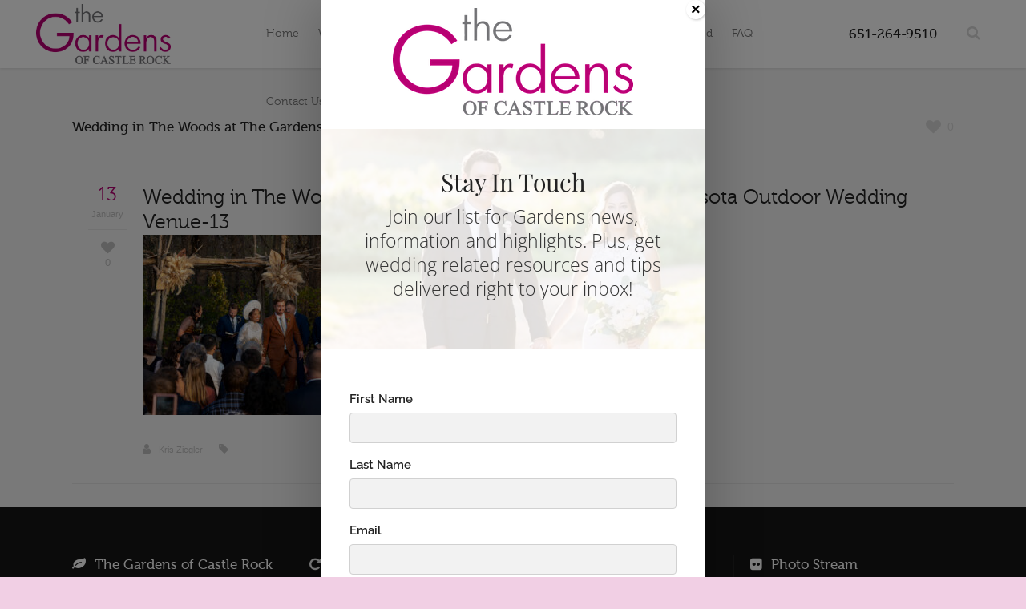

--- FILE ---
content_type: text/html; charset=UTF-8
request_url: https://thegardensofcastlerock.com/the-wedding-in-the-woods/wedding-in-the-woods-at-the-gardens-of-castle-rock-minnesota-outdoor-wedding-venue-13/
body_size: 18000
content:
<!DOCTYPE html>
<html dir="ltr" lang="en-US" prefix="og: https://ogp.me/ns#">
<head>
	<meta charset="UTF-8"/>
	
				<meta name=viewport content="width=device-width,initial-scale=1,user-scalable=no">
					
						
						<link rel="shortcut icon" type="image/x-icon" href="http://thegardensofcastlerock.com/wp-content/uploads/2017/03/The-Gardens-Logo-Square-1024x1024.jpg">
			<link rel="apple-touch-icon" href="http://thegardensofcastlerock.com/wp-content/uploads/2017/03/The-Gardens-Logo-Square-1024x1024.jpg"/>
			
	<link rel="profile" href="http://gmpg.org/xfn/11"/>
		
	<title>Wedding in The Woods at The Gardens of Castle Rock, Minnesota Outdoor Wedding Venue-13 | The Gardens of Castle Rock</title>

		<!-- All in One SEO 4.9.2 - aioseo.com -->
	<meta name="robots" content="max-image-preview:large" />
	<meta name="author" content="Kris Ziegler"/>
	<link rel="canonical" href="https://thegardensofcastlerock.com/the-wedding-in-the-woods/wedding-in-the-woods-at-the-gardens-of-castle-rock-minnesota-outdoor-wedding-venue-13/" />
	<meta name="generator" content="All in One SEO (AIOSEO) 4.9.2" />
		<meta property="og:locale" content="en_US" />
		<meta property="og:site_name" content="The Gardens of Castle Rock | Minnesota Wedding Venue &amp; Event Center" />
		<meta property="og:type" content="article" />
		<meta property="og:title" content="Wedding in The Woods at The Gardens of Castle Rock, Minnesota Outdoor Wedding Venue-13 | The Gardens of Castle Rock" />
		<meta property="og:url" content="https://thegardensofcastlerock.com/the-wedding-in-the-woods/wedding-in-the-woods-at-the-gardens-of-castle-rock-minnesota-outdoor-wedding-venue-13/" />
		<meta property="article:published_time" content="2023-01-13T22:41:17+00:00" />
		<meta property="article:modified_time" content="2023-01-13T22:41:17+00:00" />
		<meta name="twitter:card" content="summary" />
		<meta name="twitter:title" content="Wedding in The Woods at The Gardens of Castle Rock, Minnesota Outdoor Wedding Venue-13 | The Gardens of Castle Rock" />
		<script type="application/ld+json" class="aioseo-schema">
			{"@context":"https:\/\/schema.org","@graph":[{"@type":"BreadcrumbList","@id":"https:\/\/thegardensofcastlerock.com\/the-wedding-in-the-woods\/wedding-in-the-woods-at-the-gardens-of-castle-rock-minnesota-outdoor-wedding-venue-13\/#breadcrumblist","itemListElement":[{"@type":"ListItem","@id":"https:\/\/thegardensofcastlerock.com#listItem","position":1,"name":"Home","item":"https:\/\/thegardensofcastlerock.com","nextItem":{"@type":"ListItem","@id":"https:\/\/thegardensofcastlerock.com\/the-wedding-in-the-woods\/wedding-in-the-woods-at-the-gardens-of-castle-rock-minnesota-outdoor-wedding-venue-13\/#listItem","name":"Wedding in The Woods at The Gardens of Castle Rock, Minnesota Outdoor Wedding Venue-13"}},{"@type":"ListItem","@id":"https:\/\/thegardensofcastlerock.com\/the-wedding-in-the-woods\/wedding-in-the-woods-at-the-gardens-of-castle-rock-minnesota-outdoor-wedding-venue-13\/#listItem","position":2,"name":"Wedding in The Woods at The Gardens of Castle Rock, Minnesota Outdoor Wedding Venue-13","previousItem":{"@type":"ListItem","@id":"https:\/\/thegardensofcastlerock.com#listItem","name":"Home"}}]},{"@type":"ItemPage","@id":"https:\/\/thegardensofcastlerock.com\/the-wedding-in-the-woods\/wedding-in-the-woods-at-the-gardens-of-castle-rock-minnesota-outdoor-wedding-venue-13\/#itempage","url":"https:\/\/thegardensofcastlerock.com\/the-wedding-in-the-woods\/wedding-in-the-woods-at-the-gardens-of-castle-rock-minnesota-outdoor-wedding-venue-13\/","name":"Wedding in The Woods at The Gardens of Castle Rock, Minnesota Outdoor Wedding Venue-13 | The Gardens of Castle Rock","inLanguage":"en-US","isPartOf":{"@id":"https:\/\/thegardensofcastlerock.com\/#website"},"breadcrumb":{"@id":"https:\/\/thegardensofcastlerock.com\/the-wedding-in-the-woods\/wedding-in-the-woods-at-the-gardens-of-castle-rock-minnesota-outdoor-wedding-venue-13\/#breadcrumblist"},"author":{"@id":"https:\/\/thegardensofcastlerock.com\/author\/krisz\/#author"},"creator":{"@id":"https:\/\/thegardensofcastlerock.com\/author\/krisz\/#author"},"datePublished":"2023-01-13T22:41:17+00:00","dateModified":"2023-01-13T22:41:17+00:00"},{"@type":"Organization","@id":"https:\/\/thegardensofcastlerock.com\/#organization","name":"The Gardens of Castle Rock ~ Minnesota Outdoor Wedding Venue","description":"Minnesota Wedding Venue & Event Center","url":"https:\/\/thegardensofcastlerock.com\/","logo":{"@type":"ImageObject","url":"https:\/\/thegardensofcastlerock.com\/wp-content\/uploads\/2017\/03\/The-Gardens-Logo-Square.jpg","@id":"https:\/\/thegardensofcastlerock.com\/the-wedding-in-the-woods\/wedding-in-the-woods-at-the-gardens-of-castle-rock-minnesota-outdoor-wedding-venue-13\/#organizationLogo","width":1142,"height":1142,"caption":"The Gardens of Castle Rock ~ Minnesota Wedding & Event Center"},"image":{"@id":"https:\/\/thegardensofcastlerock.com\/the-wedding-in-the-woods\/wedding-in-the-woods-at-the-gardens-of-castle-rock-minnesota-outdoor-wedding-venue-13\/#organizationLogo"},"sameAs":["https:\/\/instagram.com\/thegardensofcr\/","https:\/\/www.pinterest.com\/thegardensofcr\/"]},{"@type":"Person","@id":"https:\/\/thegardensofcastlerock.com\/author\/krisz\/#author","url":"https:\/\/thegardensofcastlerock.com\/author\/krisz\/","name":"Kris Ziegler","image":{"@type":"ImageObject","@id":"https:\/\/thegardensofcastlerock.com\/the-wedding-in-the-woods\/wedding-in-the-woods-at-the-gardens-of-castle-rock-minnesota-outdoor-wedding-venue-13\/#authorImage","url":"https:\/\/secure.gravatar.com\/avatar\/4e03582d7e97736c955cff1a4a659b010ab7453fad0c1c296f7f9fe2e919926a?s=96&d=mm&r=g","width":96,"height":96,"caption":"Kris Ziegler"}},{"@type":"WebSite","@id":"https:\/\/thegardensofcastlerock.com\/#website","url":"https:\/\/thegardensofcastlerock.com\/","name":"The Gardens of Castle Rock","description":"Minnesota Wedding Venue & Event Center","inLanguage":"en-US","publisher":{"@id":"https:\/\/thegardensofcastlerock.com\/#organization"}}]}
		</script>
		<!-- All in One SEO -->

<link rel='dns-prefetch' href='//maps.googleapis.com' />

<link rel="alternate" type="application/rss+xml" title="The Gardens of Castle Rock &raquo; Feed" href="https://thegardensofcastlerock.com/feed/" />
<link rel="alternate" type="application/rss+xml" title="The Gardens of Castle Rock &raquo; Comments Feed" href="https://thegardensofcastlerock.com/comments/feed/" />
<link rel="alternate" title="oEmbed (JSON)" type="application/json+oembed" href="https://thegardensofcastlerock.com/wp-json/oembed/1.0/embed?url=https%3A%2F%2Fthegardensofcastlerock.com%2Fthe-wedding-in-the-woods%2Fwedding-in-the-woods-at-the-gardens-of-castle-rock-minnesota-outdoor-wedding-venue-13%2F" />
<link rel="alternate" title="oEmbed (XML)" type="text/xml+oembed" href="https://thegardensofcastlerock.com/wp-json/oembed/1.0/embed?url=https%3A%2F%2Fthegardensofcastlerock.com%2Fthe-wedding-in-the-woods%2Fwedding-in-the-woods-at-the-gardens-of-castle-rock-minnesota-outdoor-wedding-venue-13%2F&#038;format=xml" />
		<!-- This site uses the Google Analytics by MonsterInsights plugin v9.11.0 - Using Analytics tracking - https://www.monsterinsights.com/ -->
		<!-- Note: MonsterInsights is not currently configured on this site. The site owner needs to authenticate with Google Analytics in the MonsterInsights settings panel. -->
					<!-- No tracking code set -->
				<!-- / Google Analytics by MonsterInsights -->
		<style id='wp-img-auto-sizes-contain-inline-css' type='text/css'>
img:is([sizes=auto i],[sizes^="auto," i]){contain-intrinsic-size:3000px 1500px}
/*# sourceURL=wp-img-auto-sizes-contain-inline-css */
</style>
<style id='wp-emoji-styles-inline-css' type='text/css'>

	img.wp-smiley, img.emoji {
		display: inline !important;
		border: none !important;
		box-shadow: none !important;
		height: 1em !important;
		width: 1em !important;
		margin: 0 0.07em !important;
		vertical-align: -0.1em !important;
		background: none !important;
		padding: 0 !important;
	}
/*# sourceURL=wp-emoji-styles-inline-css */
</style>
<link rel='stylesheet' id='wp-block-library-css' href='https://thegardensofcastlerock.com/wp-includes/css/dist/block-library/style.min.css?ver=757d2442cceaa2822b440d99624429a2' type='text/css' media='all' />
<style id='classic-theme-styles-inline-css' type='text/css'>
/*! This file is auto-generated */
.wp-block-button__link{color:#fff;background-color:#32373c;border-radius:9999px;box-shadow:none;text-decoration:none;padding:calc(.667em + 2px) calc(1.333em + 2px);font-size:1.125em}.wp-block-file__button{background:#32373c;color:#fff;text-decoration:none}
/*# sourceURL=/wp-includes/css/classic-themes.min.css */
</style>
<link rel='stylesheet' id='aioseo/css/src/vue/standalone/blocks/table-of-contents/global.scss-css' href='https://thegardensofcastlerock.com/wp-content/plugins/all-in-one-seo-pack/dist/Lite/assets/css/table-of-contents/global.e90f6d47.css?ver=4.9.2' type='text/css' media='all' />
<style id='global-styles-inline-css' type='text/css'>
:root{--wp--preset--aspect-ratio--square: 1;--wp--preset--aspect-ratio--4-3: 4/3;--wp--preset--aspect-ratio--3-4: 3/4;--wp--preset--aspect-ratio--3-2: 3/2;--wp--preset--aspect-ratio--2-3: 2/3;--wp--preset--aspect-ratio--16-9: 16/9;--wp--preset--aspect-ratio--9-16: 9/16;--wp--preset--color--black: #000000;--wp--preset--color--cyan-bluish-gray: #abb8c3;--wp--preset--color--white: #ffffff;--wp--preset--color--pale-pink: #f78da7;--wp--preset--color--vivid-red: #cf2e2e;--wp--preset--color--luminous-vivid-orange: #ff6900;--wp--preset--color--luminous-vivid-amber: #fcb900;--wp--preset--color--light-green-cyan: #7bdcb5;--wp--preset--color--vivid-green-cyan: #00d084;--wp--preset--color--pale-cyan-blue: #8ed1fc;--wp--preset--color--vivid-cyan-blue: #0693e3;--wp--preset--color--vivid-purple: #9b51e0;--wp--preset--gradient--vivid-cyan-blue-to-vivid-purple: linear-gradient(135deg,rgb(6,147,227) 0%,rgb(155,81,224) 100%);--wp--preset--gradient--light-green-cyan-to-vivid-green-cyan: linear-gradient(135deg,rgb(122,220,180) 0%,rgb(0,208,130) 100%);--wp--preset--gradient--luminous-vivid-amber-to-luminous-vivid-orange: linear-gradient(135deg,rgb(252,185,0) 0%,rgb(255,105,0) 100%);--wp--preset--gradient--luminous-vivid-orange-to-vivid-red: linear-gradient(135deg,rgb(255,105,0) 0%,rgb(207,46,46) 100%);--wp--preset--gradient--very-light-gray-to-cyan-bluish-gray: linear-gradient(135deg,rgb(238,238,238) 0%,rgb(169,184,195) 100%);--wp--preset--gradient--cool-to-warm-spectrum: linear-gradient(135deg,rgb(74,234,220) 0%,rgb(151,120,209) 20%,rgb(207,42,186) 40%,rgb(238,44,130) 60%,rgb(251,105,98) 80%,rgb(254,248,76) 100%);--wp--preset--gradient--blush-light-purple: linear-gradient(135deg,rgb(255,206,236) 0%,rgb(152,150,240) 100%);--wp--preset--gradient--blush-bordeaux: linear-gradient(135deg,rgb(254,205,165) 0%,rgb(254,45,45) 50%,rgb(107,0,62) 100%);--wp--preset--gradient--luminous-dusk: linear-gradient(135deg,rgb(255,203,112) 0%,rgb(199,81,192) 50%,rgb(65,88,208) 100%);--wp--preset--gradient--pale-ocean: linear-gradient(135deg,rgb(255,245,203) 0%,rgb(182,227,212) 50%,rgb(51,167,181) 100%);--wp--preset--gradient--electric-grass: linear-gradient(135deg,rgb(202,248,128) 0%,rgb(113,206,126) 100%);--wp--preset--gradient--midnight: linear-gradient(135deg,rgb(2,3,129) 0%,rgb(40,116,252) 100%);--wp--preset--font-size--small: 13px;--wp--preset--font-size--medium: 20px;--wp--preset--font-size--large: 36px;--wp--preset--font-size--x-large: 42px;--wp--preset--spacing--20: 0.44rem;--wp--preset--spacing--30: 0.67rem;--wp--preset--spacing--40: 1rem;--wp--preset--spacing--50: 1.5rem;--wp--preset--spacing--60: 2.25rem;--wp--preset--spacing--70: 3.38rem;--wp--preset--spacing--80: 5.06rem;--wp--preset--shadow--natural: 6px 6px 9px rgba(0, 0, 0, 0.2);--wp--preset--shadow--deep: 12px 12px 50px rgba(0, 0, 0, 0.4);--wp--preset--shadow--sharp: 6px 6px 0px rgba(0, 0, 0, 0.2);--wp--preset--shadow--outlined: 6px 6px 0px -3px rgb(255, 255, 255), 6px 6px rgb(0, 0, 0);--wp--preset--shadow--crisp: 6px 6px 0px rgb(0, 0, 0);}:where(.is-layout-flex){gap: 0.5em;}:where(.is-layout-grid){gap: 0.5em;}body .is-layout-flex{display: flex;}.is-layout-flex{flex-wrap: wrap;align-items: center;}.is-layout-flex > :is(*, div){margin: 0;}body .is-layout-grid{display: grid;}.is-layout-grid > :is(*, div){margin: 0;}:where(.wp-block-columns.is-layout-flex){gap: 2em;}:where(.wp-block-columns.is-layout-grid){gap: 2em;}:where(.wp-block-post-template.is-layout-flex){gap: 1.25em;}:where(.wp-block-post-template.is-layout-grid){gap: 1.25em;}.has-black-color{color: var(--wp--preset--color--black) !important;}.has-cyan-bluish-gray-color{color: var(--wp--preset--color--cyan-bluish-gray) !important;}.has-white-color{color: var(--wp--preset--color--white) !important;}.has-pale-pink-color{color: var(--wp--preset--color--pale-pink) !important;}.has-vivid-red-color{color: var(--wp--preset--color--vivid-red) !important;}.has-luminous-vivid-orange-color{color: var(--wp--preset--color--luminous-vivid-orange) !important;}.has-luminous-vivid-amber-color{color: var(--wp--preset--color--luminous-vivid-amber) !important;}.has-light-green-cyan-color{color: var(--wp--preset--color--light-green-cyan) !important;}.has-vivid-green-cyan-color{color: var(--wp--preset--color--vivid-green-cyan) !important;}.has-pale-cyan-blue-color{color: var(--wp--preset--color--pale-cyan-blue) !important;}.has-vivid-cyan-blue-color{color: var(--wp--preset--color--vivid-cyan-blue) !important;}.has-vivid-purple-color{color: var(--wp--preset--color--vivid-purple) !important;}.has-black-background-color{background-color: var(--wp--preset--color--black) !important;}.has-cyan-bluish-gray-background-color{background-color: var(--wp--preset--color--cyan-bluish-gray) !important;}.has-white-background-color{background-color: var(--wp--preset--color--white) !important;}.has-pale-pink-background-color{background-color: var(--wp--preset--color--pale-pink) !important;}.has-vivid-red-background-color{background-color: var(--wp--preset--color--vivid-red) !important;}.has-luminous-vivid-orange-background-color{background-color: var(--wp--preset--color--luminous-vivid-orange) !important;}.has-luminous-vivid-amber-background-color{background-color: var(--wp--preset--color--luminous-vivid-amber) !important;}.has-light-green-cyan-background-color{background-color: var(--wp--preset--color--light-green-cyan) !important;}.has-vivid-green-cyan-background-color{background-color: var(--wp--preset--color--vivid-green-cyan) !important;}.has-pale-cyan-blue-background-color{background-color: var(--wp--preset--color--pale-cyan-blue) !important;}.has-vivid-cyan-blue-background-color{background-color: var(--wp--preset--color--vivid-cyan-blue) !important;}.has-vivid-purple-background-color{background-color: var(--wp--preset--color--vivid-purple) !important;}.has-black-border-color{border-color: var(--wp--preset--color--black) !important;}.has-cyan-bluish-gray-border-color{border-color: var(--wp--preset--color--cyan-bluish-gray) !important;}.has-white-border-color{border-color: var(--wp--preset--color--white) !important;}.has-pale-pink-border-color{border-color: var(--wp--preset--color--pale-pink) !important;}.has-vivid-red-border-color{border-color: var(--wp--preset--color--vivid-red) !important;}.has-luminous-vivid-orange-border-color{border-color: var(--wp--preset--color--luminous-vivid-orange) !important;}.has-luminous-vivid-amber-border-color{border-color: var(--wp--preset--color--luminous-vivid-amber) !important;}.has-light-green-cyan-border-color{border-color: var(--wp--preset--color--light-green-cyan) !important;}.has-vivid-green-cyan-border-color{border-color: var(--wp--preset--color--vivid-green-cyan) !important;}.has-pale-cyan-blue-border-color{border-color: var(--wp--preset--color--pale-cyan-blue) !important;}.has-vivid-cyan-blue-border-color{border-color: var(--wp--preset--color--vivid-cyan-blue) !important;}.has-vivid-purple-border-color{border-color: var(--wp--preset--color--vivid-purple) !important;}.has-vivid-cyan-blue-to-vivid-purple-gradient-background{background: var(--wp--preset--gradient--vivid-cyan-blue-to-vivid-purple) !important;}.has-light-green-cyan-to-vivid-green-cyan-gradient-background{background: var(--wp--preset--gradient--light-green-cyan-to-vivid-green-cyan) !important;}.has-luminous-vivid-amber-to-luminous-vivid-orange-gradient-background{background: var(--wp--preset--gradient--luminous-vivid-amber-to-luminous-vivid-orange) !important;}.has-luminous-vivid-orange-to-vivid-red-gradient-background{background: var(--wp--preset--gradient--luminous-vivid-orange-to-vivid-red) !important;}.has-very-light-gray-to-cyan-bluish-gray-gradient-background{background: var(--wp--preset--gradient--very-light-gray-to-cyan-bluish-gray) !important;}.has-cool-to-warm-spectrum-gradient-background{background: var(--wp--preset--gradient--cool-to-warm-spectrum) !important;}.has-blush-light-purple-gradient-background{background: var(--wp--preset--gradient--blush-light-purple) !important;}.has-blush-bordeaux-gradient-background{background: var(--wp--preset--gradient--blush-bordeaux) !important;}.has-luminous-dusk-gradient-background{background: var(--wp--preset--gradient--luminous-dusk) !important;}.has-pale-ocean-gradient-background{background: var(--wp--preset--gradient--pale-ocean) !important;}.has-electric-grass-gradient-background{background: var(--wp--preset--gradient--electric-grass) !important;}.has-midnight-gradient-background{background: var(--wp--preset--gradient--midnight) !important;}.has-small-font-size{font-size: var(--wp--preset--font-size--small) !important;}.has-medium-font-size{font-size: var(--wp--preset--font-size--medium) !important;}.has-large-font-size{font-size: var(--wp--preset--font-size--large) !important;}.has-x-large-font-size{font-size: var(--wp--preset--font-size--x-large) !important;}
:where(.wp-block-post-template.is-layout-flex){gap: 1.25em;}:where(.wp-block-post-template.is-layout-grid){gap: 1.25em;}
:where(.wp-block-term-template.is-layout-flex){gap: 1.25em;}:where(.wp-block-term-template.is-layout-grid){gap: 1.25em;}
:where(.wp-block-columns.is-layout-flex){gap: 2em;}:where(.wp-block-columns.is-layout-grid){gap: 2em;}
:root :where(.wp-block-pullquote){font-size: 1.5em;line-height: 1.6;}
/*# sourceURL=global-styles-inline-css */
</style>
<link rel='stylesheet' id='titan-adminbar-styles-css' href='https://thegardensofcastlerock.com/wp-content/plugins/anti-spam/assets/css/admin-bar.css?ver=7.4.0' type='text/css' media='all' />
<style id='woocommerce-inline-inline-css' type='text/css'>
.woocommerce form .form-row .required { visibility: visible; }
/*# sourceURL=woocommerce-inline-inline-css */
</style>
<link rel='stylesheet' id='parent-style-css' href='https://thegardensofcastlerock.com/wp-content/themes/eden/style.css?ver=757d2442cceaa2822b440d99624429a2' type='text/css' media='all' />
<link rel='stylesheet' id='child-style-css' href='https://thegardensofcastlerock.com/wp-content/themes/eden-child/style.css?ver=757d2442cceaa2822b440d99624429a2' type='text/css' media='all' />
<link rel='stylesheet' id='mediaelement-css' href='https://thegardensofcastlerock.com/wp-includes/js/mediaelement/mediaelementplayer-legacy.min.css?ver=4.2.17' type='text/css' media='all' />
<link rel='stylesheet' id='wp-mediaelement-css' href='https://thegardensofcastlerock.com/wp-includes/js/mediaelement/wp-mediaelement.min.css?ver=757d2442cceaa2822b440d99624429a2' type='text/css' media='all' />
<link rel='stylesheet' id='eden-default-style-css' href='https://thegardensofcastlerock.com/wp-content/themes/eden/style.css?ver=757d2442cceaa2822b440d99624429a2' type='text/css' media='all' />
<link rel='stylesheet' id='eden-font-awesome-css' href='https://thegardensofcastlerock.com/wp-content/themes/eden/css/font-awesome/css/font-awesome.min.css?ver=757d2442cceaa2822b440d99624429a2' type='text/css' media='all' />
<link rel='stylesheet' id='eden-stylesheet-css' href='https://thegardensofcastlerock.com/wp-content/themes/eden/css/stylesheet.min.css?ver=757d2442cceaa2822b440d99624429a2' type='text/css' media='all' />
<link rel='stylesheet' id='eden-woocommerce-css' href='https://thegardensofcastlerock.com/wp-content/themes/eden/css/woocommerce.min.css?ver=757d2442cceaa2822b440d99624429a2' type='text/css' media='all' />
<link rel='stylesheet' id='eden-woocommerce_responsive-css' href='https://thegardensofcastlerock.com/wp-content/themes/eden/css/woocommerce_responsive.min.css?ver=757d2442cceaa2822b440d99624429a2' type='text/css' media='all' />
<link rel='stylesheet' id='eden-style-dynamic-css' href='https://thegardensofcastlerock.com/wp-content/cache/busting/1/wp-content/themes/eden/css/style_dynamic_callback.css' type='text/css' media='all' />
<link rel='stylesheet' id='eden-responsive-css' href='https://thegardensofcastlerock.com/wp-content/themes/eden/css/responsive.min.css?ver=757d2442cceaa2822b440d99624429a2' type='text/css' media='all' />
<link rel='stylesheet' id='eden-style-dynamic-responsive-css' href='https://thegardensofcastlerock.com/wp-content/cache/busting/1/wp-content/themes/eden/css/style_dynamic_responsive_callback.css' type='text/css' media='all' />
<style id='eden-style-dynamic-responsive-inline-css' type='text/css'>
.side_menu_button .shopping_cart_header{
display:none;
}
.woocommerce-page .side_menu_button .shopping_cart_header{
display:inline-block;
}

@media only screen and (min-width: 1100px){
body.page-id-13767 .q_slider{
min-height:650px;
}
}

.page-id-1452 .content.content_top_margin {
    margin-top: 55px !important;
}

/* WPML LANG SELECTOR - START */

#lang_sel {height:32px; position:relative; font-family: verdana, arial, sans-serif; display: inline-block;}
/* hack to correct IE5.5 faulty box model */
* html #lang_sel {width:12em; w\idth:12em;}
/* remove all the bullets, borders and padding from the default list styling */
#lang_sel ul, #lang_sel li {padding:0 !important; margin:0 !important; list-style-type:none !important;}
#lang_sel li:before{content:'' !important;}
#lang_sel ul ul {width:149px;}
/* float the list to make it horizontal and a relative positon so that you can control the dropdown menu positon */
#lang_sel li {float:left;width:149px;position:relative;}
/* style the links for the top level */
#lang_sel a, #lang_sel a:visited {display:block;font-size:11px;text-decoration:none !important; color:#444444; border:1px solid #cdcdcd; background:#fff; padding-left:10px; line-height:24px;}
/* a hack so that IE5.5 faulty box model is corrected */
* html #lang_sel a, * html #lang_sel a:visited {width:149px; w\idth:138px;}

/* hide the sub levels and give them a positon absolute so that they take up no room */
#lang_sel ul ul {visibility:hidden;position:absolute;height:0;top:25px;left:0; width:149px;border-top:1px solid #cdcdcd;}
/* another hack for IE5.5 */
* html #lang_sel ul ul {top:18px;t\op:19px;}

/* style the table so that it takes no ppart in the layout - required for IE to work */
#lang_sel table {position:absolute; top:0; left:0; border-collapse:collapse;;}

/* style the second level links */
#lang_sel ul ul a, #lang_sel ul ul a:visited {background:#ffffff; color:#444444; height:auto; line-height:1em; padding:5px 10px;border-width:0 1px 1px 1px;}
/* yet another hack for IE5.5 */
* html #lang_sel ul ul a, * html #lang_sel ul ul a:visited {width:150px;w\idth:128px;}

/* style the top level hover */
#lang_sel a:hover, #lang_sel ul ul a:hover{color:#000; background:#eee;}
#lang_sel :hover > a, #lang_sel ul ul :hover > a {color:#000; background:#eee;}

#lang_sel a.lang_sel_sel{
    background:url(../img/nav-arrow-down.png) #fff right no-repeat;
    color:#444;
}
#lang_sel a.lang_sel_sel:hover{
    text-decoration: none;
    color:#000;
}

/* make the second level visible when hover on first level list OR link */
#lang_sel ul li:hover ul,
#lang_sel ul a:hover ul{visibility:visible; }

#lang_sel img.iclflag{width:18px;height:12px;position: relative; top: 1px;}

#lang_sel_footer {
  margin: 0;
  padding: 7px;
  text-align: center;
  border: 1px solid #fff;
  font: 11px Verdana, sans-serif;
  min-height: 15px;
  clear: both;
  background-color: #fff;
  border: 1px solid #cdcdcd;
}

#lang_sel_footer ul {
  list-style: none;
  margin:0;
  padding:0;
}

#lang_sel_footer ul li img {
  position: relative;
  top: 1px;
  width: 18px;
  height: 12px;
}

#lang_sel_footer ul li {
  display:inline;
  margin:0 1px 0 0;
  padding:0;
  white-space: nowrap;
  line-height: 25px;
}

#lang_sel_footer ul li a, #lang_sel_footer ul li a:visited {
  text-decoration: none;
  padding: 5px 10px;
}

#lang_sel_footer ul li a:hover, #lang_sel_footer ul li a:active {}

#wpml_credit_footer { width: 100%; margin: 10px 0; padding: 0; text-align: center; font-size: 11px; }

#lang_sel_list {height:32px; position:relative; z-index:99;  font-family: verdana, arial, sans-serif;}
#lang_sel_list.lang_sel_list_vertical{width:149px;}

/* hack to correct IE5.5 faulty box model */
* html #lang_sel_list {width:12em; w\idth:12em;}
/* remove all the bullets, borders and padding from the default list styling */
#lang_sel_list ul, #lang_sel_list li {padding:0 !important; margin:0 !important; list-style-type:none !important;}
#lang_sel_list li:before{content:'' !important;}
#lang_sel_list ul.lang_sel_list_vertical {width:149px;}
/* float the list to make it horizontal and a relative positon so that you can control the dropdown menu positon */
#lang_sel_list li {float:left;position:relative;}
#lang_sel_list.lang_sel_list_vertical li {width:149px;}

/* style the links for the top level */
#lang_sel_list a, #lang_sel_list a:visited {display:block;font-size:11px;text-decoration:none !important; color:#444444; background:#fff;  line-height:18px;padding-left:5px;}
#lang_sel_list.lang_sel_list_vertical a, #lang_sel_list.lang_sel_list_vertical a:visited{border:1px solid #cdcdcd; border-width:0 1px 1px 1px;padding-left:10px;}


/* a hack so that IE5.5 faulty box model is corrected */
* html #lang_sel_list a, * html #lang_sel_list a:visited {width:149px; w\idth:138px;}

/* hide the sub levels and give them a positon absolute so that they take up no room */
#lang_sel_list.lang_sel_list_vertical ul {/*visibility:hidden;position:absolute;*/height:0;top:19px;left:0; border-top:1px solid #cdcdcd;}


/* another hack for IE5.5 */
* html #lang_sel_list ul {top:18px;t\op:19px;}

/* style the table so that it takes no ppart in the layout - required for IE to work */
#lang_sel_list table {position:absolute; top:0; left:0; border-collapse:collapse;}

/* style the second level links */
#lang_sel_list ul a, #lang_sel_list_list ul a:visited {background:#ffffff; color:#444444; height:auto; line-height:1em;}
#lang_sel_list.lang_sel_list_vertical ul a, #lang_sel_list_list ul a:visited {padding:3px 10px;}

/* yet another hack for IE5.5 */
* html #lang_sel_list ul a, * html #lang_sel_list ul a:visited {width:150px;w\idth:128px;}

#lang_sel_list a.lang_sel_sel{
    background-image: none;
    color:#444;
}
#lang_sel_list a.lang_sel_sel:hover{
    text-decoration: none;
    color:#000;
}

/* make the second level visible when hover on first level list OR link */
#lang_sel_list ul li:hover ul,
#lang_sel_list ul a:hover ul{visibility:visible; }

#lang_sel_list img.iclflag{width:18px;height:12px;position: relative; top: 1px;}

#lang_sel.icl_rtl{
    text-align:right;
    direction: rtl;
}
#lang_sel.icl_rtl .lang_sel_sel{
    padding-right:14px;
}

/* reset menu img definitions */
.menu-item-language img.iclflag{height:12px !important; width:18px !important; margin-bottom:0 !important; margin-right:4px;}

/* WPML LANG SELECTOR - END */


.wp-caption, .wp-caption-text, .sticky, .gallery-caption, .bypostauthor {
max-width:100%;
}
/*# sourceURL=eden-style-dynamic-responsive-inline-css */
</style>
<link rel='stylesheet' id='js_composer_front-css' href='https://thegardensofcastlerock.com/wp-content/plugins/js_composer/assets/css/js_composer.min.css?ver=8.0.1' type='text/css' media='all' />
<link rel='stylesheet' id='slickr-flickr-css' href='https://thegardensofcastlerock.com/wp-content/plugins/slickr-flickr/styles/public.css?ver=2.8.1' type='text/css' media='all' />
<link rel='stylesheet' id='slickr-flickr-lightbox-css' href='https://thegardensofcastlerock.com/wp-content/plugins/slickr-flickr/styles/lightGallery.css?ver=1.0' type='text/css' media='all' />
<link rel='stylesheet' id='dashicons-css' href='https://thegardensofcastlerock.com/wp-includes/css/dashicons.min.css?ver=757d2442cceaa2822b440d99624429a2' type='text/css' media='all' />
<link rel='stylesheet' id='thickbox-css' href='https://thegardensofcastlerock.com/wp-includes/js/thickbox/thickbox.css?ver=757d2442cceaa2822b440d99624429a2' type='text/css' media='all' />
<link rel='stylesheet' id='galleria-classic-css' href='https://thegardensofcastlerock.com/wp-content/plugins/slickr-flickr/galleria/themes/classic/galleria.classic.css?ver=1.6.1' type='text/css' media='all' />
<link rel='stylesheet' id='childstyle-css' href='https://thegardensofcastlerock.com/wp-content/themes/eden-child/style.css?ver=757d2442cceaa2822b440d99624429a2' type='text/css' media='all' />
<script type="text/javascript" src="https://thegardensofcastlerock.com/wp-includes/js/jquery/jquery.min.js?ver=3.7.1" id="jquery-core-js"></script>
<script type="text/javascript" src="https://thegardensofcastlerock.com/wp-includes/js/jquery/jquery-migrate.min.js?ver=3.4.1" id="jquery-migrate-js"></script>
<script type="text/javascript" src="https://thegardensofcastlerock.com/wp-content/plugins/woocommerce/assets/js/jquery-blockui/jquery.blockUI.min.js?ver=2.7.0-wc.10.4.3" id="wc-jquery-blockui-js" data-wp-strategy="defer"></script>
<script type="text/javascript" id="wc-add-to-cart-js-extra">
/* <![CDATA[ */
var wc_add_to_cart_params = {"ajax_url":"/wp-admin/admin-ajax.php","wc_ajax_url":"/?wc-ajax=%%endpoint%%","i18n_view_cart":"View cart","cart_url":"https://thegardensofcastlerock.com/cart/","is_cart":"","cart_redirect_after_add":"no"};
//# sourceURL=wc-add-to-cart-js-extra
/* ]]> */
</script>
<script type="text/javascript" src="https://thegardensofcastlerock.com/wp-content/plugins/woocommerce/assets/js/frontend/add-to-cart.min.js?ver=10.4.3" id="wc-add-to-cart-js" data-wp-strategy="defer"></script>
<script type="text/javascript" src="https://thegardensofcastlerock.com/wp-content/plugins/woocommerce/assets/js/js-cookie/js.cookie.min.js?ver=2.1.4-wc.10.4.3" id="wc-js-cookie-js" defer="defer" data-wp-strategy="defer"></script>
<script type="text/javascript" id="woocommerce-js-extra">
/* <![CDATA[ */
var woocommerce_params = {"ajax_url":"/wp-admin/admin-ajax.php","wc_ajax_url":"/?wc-ajax=%%endpoint%%","i18n_password_show":"Show password","i18n_password_hide":"Hide password"};
//# sourceURL=woocommerce-js-extra
/* ]]> */
</script>
<script type="text/javascript" src="https://thegardensofcastlerock.com/wp-content/plugins/woocommerce/assets/js/frontend/woocommerce.min.js?ver=10.4.3" id="woocommerce-js" defer="defer" data-wp-strategy="defer"></script>
<script type="text/javascript" src="https://thegardensofcastlerock.com/wp-content/plugins/js_composer/assets/js/vendors/woocommerce-add-to-cart.js?ver=8.0.1" id="vc_woocommerce-add-to-cart-js-js"></script>
<script type="text/javascript" src="https://thegardensofcastlerock.com/wp-content/plugins/woocommerce/assets/js/flexslider/jquery.flexslider.min.js?ver=2.7.2-wc.10.4.3" id="wc-flexslider-js" defer="defer" data-wp-strategy="defer"></script>
<script type="text/javascript" src="https://thegardensofcastlerock.com/wp-content/plugins/woocommerce/assets/js/select2/select2.full.min.js?ver=4.0.3-wc.10.4.3" id="wc-select2-js" defer="defer" data-wp-strategy="defer"></script>
<script type="text/javascript" src="https://thegardensofcastlerock.com/wp-content/plugins/slickr-flickr/scripts/lightGallery.min.js?ver=1.0" id="slickr-flickr-lightbox-js"></script>
<script type="text/javascript" id="thickbox-js-extra">
/* <![CDATA[ */
var thickboxL10n = {"next":"Next \u003E","prev":"\u003C Prev","image":"Image","of":"of","close":"Close","noiframes":"This feature requires inline frames. You have iframes disabled or your browser does not support them.","loadingAnimation":"https://thegardensofcastlerock.com/wp-includes/js/thickbox/loadingAnimation.gif"};
//# sourceURL=thickbox-js-extra
/* ]]> */
</script>
<script type="text/javascript" src="https://thegardensofcastlerock.com/wp-includes/js/thickbox/thickbox.js?ver=3.1-20121105" id="thickbox-js"></script>
<script type="text/javascript" src="https://thegardensofcastlerock.com/wp-content/plugins/slickr-flickr/galleria/galleria-1.6.1.min.js?ver=1.6.1" id="galleria-js"></script>
<script type="text/javascript" src="https://thegardensofcastlerock.com/wp-content/plugins/slickr-flickr/galleria/themes/classic/galleria.classic.min.js?ver=1.6.1" id="galleria-classic-js"></script>
<script type="text/javascript" src="https://thegardensofcastlerock.com/wp-content/plugins/slickr-flickr/scripts/responsiveslides.min.js?ver=1.54" id="rslides-js"></script>
<script type="text/javascript" src="https://thegardensofcastlerock.com/wp-content/plugins/slickr-flickr/scripts/public.js?ver=2.8.1" id="slickr-flickr-js"></script>
<script></script><link rel="https://api.w.org/" href="https://thegardensofcastlerock.com/wp-json/" /><link rel="alternate" title="JSON" type="application/json" href="https://thegardensofcastlerock.com/wp-json/wp/v2/media/18066" /><link rel="EditURI" type="application/rsd+xml" title="RSD" href="https://thegardensofcastlerock.com/xmlrpc.php?rsd" />

<link rel='shortlink' href='https://thegardensofcastlerock.com/?p=18066' />
		<script type="text/javascript" async defer data-pin-color="red"  data-pin-hover="true"
			src="https://thegardensofcastlerock.com/wp-content/plugins/pinterest-pin-it-button-on-image-hover-and-post/js/pinit.js"></script>
			<noscript><style>.woocommerce-product-gallery{ opacity: 1 !important; }</style></noscript>
	<meta name="generator" content="Elementor 3.34.0; features: e_font_icon_svg, additional_custom_breakpoints; settings: css_print_method-external, google_font-enabled, font_display-swap">
			<style>
				.e-con.e-parent:nth-of-type(n+4):not(.e-lazyloaded):not(.e-no-lazyload),
				.e-con.e-parent:nth-of-type(n+4):not(.e-lazyloaded):not(.e-no-lazyload) * {
					background-image: none !important;
				}
				@media screen and (max-height: 1024px) {
					.e-con.e-parent:nth-of-type(n+3):not(.e-lazyloaded):not(.e-no-lazyload),
					.e-con.e-parent:nth-of-type(n+3):not(.e-lazyloaded):not(.e-no-lazyload) * {
						background-image: none !important;
					}
				}
				@media screen and (max-height: 640px) {
					.e-con.e-parent:nth-of-type(n+2):not(.e-lazyloaded):not(.e-no-lazyload),
					.e-con.e-parent:nth-of-type(n+2):not(.e-lazyloaded):not(.e-no-lazyload) * {
						background-image: none !important;
					}
				}
			</style>
			<meta name="generator" content="Powered by WPBakery Page Builder - drag and drop page builder for WordPress."/>
		<style type="text/css" id="wp-custom-css">
			#panel {
	display: none !important;
}
#panel-admin {
	display: none !important;
}		</style>
		<noscript><style> .wpb_animate_when_almost_visible { opacity: 1; }</style></noscript><meta name="generator" content="WP Rocket 3.20.2" data-wpr-features="wpr_desktop" /></head>
<body class="attachment wp-singular attachment-template-default single single-attachment postid-18066 attachmentid-18066 attachment-jpeg wp-theme-eden wp-child-theme-eden-child theme-eden eden-core-1.0.5 woocommerce-no-js eden-child-theme-ver-1.0.0 eden-theme-ver-3.2  show_loading_animation wpb-js-composer js-comp-ver-8.0.1 vc_responsive elementor-default elementor-kit-21344">
		<div data-rocket-location-hash="33c66324b85f144b75dc86db82fb8b1a" class="ajax_loader">
		<div data-rocket-location-hash="d7bcdb177ef4292c81ec12332a7d6644" class="ajax_loader_1">
							<div data-rocket-location-hash="b4fbae9dc78f9f0a6ee7dd32ac48786e" class="ajax_loader_html"></div>
					</div>
	</div>
		<div data-rocket-location-hash="4c0bf78c47c78da60d59ccfd9f86e974" class="wrapper">
	<div data-rocket-location-hash="6539a8819f1b1de93c8f630423d17b77" class="wrapper_inner">
					<script>
				var _gaq = _gaq || [];
				_gaq.push(['_setAccount', 'UA-39921383-1']);
				_gaq.push(['_trackPageview']);
				
				(function () {
					var ga = document.createElement('script');
					ga.type = 'text/javascript';
					ga.async = true;
					ga.src = ('https:' == document.location.protocol ? 'https://ssl' : 'http://www') + '.google-analytics.com/ga.js';
					var s = document.getElementsByTagName('script')[0];
					s.parentNode.insertBefore(ga, s);
				})();
			</script>
				
		
<header data-rocket-location-hash="80c7ed50a28e5938a957112f5feeab69" class="page_header  fixed">
	<div class="header_inner clearfix">
		
					<form role="search" action="https://thegardensofcastlerock.com/" class="qode_search_form" method="get">
										
						<i class="fa fa-search"></i>
						<input type="text" placeholder="Search" name="s" class="qode_search_field" autocomplete="off" />
						<input type="submit" value="Search" />
						
						<div class="qode_search_close">
							<a href="#">
								<i class="fa fa-times"></i>
							</a>
						</div>
									</form>
		
				<div class="header_top_bottom_holder">
						<div class="header_bottom clearfix" style='' >
										<div class="header_inner_left">
															<div class="mobile_menu_button"><span><i class="fa fa-bars"></i></span></div>
														<div class="logo_wrapper">
																<div class="q_logo">
									<a href="https://thegardensofcastlerock.com/">
										<img class="normal" src="http://thegardensofcastlerock.com/wp-content/uploads/2017/03/The-Gardens-Logo-1024x458.png" alt="Logo"/>
										<img class="light" src="https://thegardensofcastlerock.com/wp-content/themes/eden/img/logo.png" alt="Logo"/>
										<img class="dark" src="https://thegardensofcastlerock.com/wp-content/themes/eden/img/logo_black.png" alt="Logo"/>
										<img class="sticky" src="https://thegardensofcastlerock.com/wp-content/themes/eden/img/logo_black.png" alt="Logo"/>
									</a>
								</div>
							</div>
													</div>
																					<div class="header_inner_right">
									<div class="side_menu_button_wrapper right">
										<div class="side_menu_button">
																						<div class="header-widget widget_text header-bottom-right-widget">			<div class="textwidget"><h1><a href="tel:651-264-9510">651-264-9510</a><h1/></div>
		</div>																							<a class="search_button" href="javascript:void(0)">
													<i class="fa fa-search"></i>
												</a>
																						
																					</div>
									</div>
								</div>
														<nav class="main_menu drop_down ">
								<ul id="menu-main-menu" class=""><li id="nav-menu-item-14511" class="menu-item menu-item-type-post_type menu-item-object-page menu-item-home  narrow"><a href="https://thegardensofcastlerock.com/" class=""><i class="menu_icon fa blank"></i><span>Home</span><span class="line"></span></a></li>
<li id="nav-menu-item-14689" class="menu-item menu-item-type-post_type menu-item-object-page menu-item-has-children  has_sub narrow"><a href="https://thegardensofcastlerock.com/what-we-offer/" class=""><i class="menu_icon fa blank"></i><span>What We Offer</span><span class="line"></span></a>
<div class="second bellow_header"><div class="inner"><ul>
	<li id="nav-menu-item-21566" class="menu-item menu-item-type-post_type menu-item-object-page "><a href="https://thegardensofcastlerock.com/events/" class=""><i class="menu_icon fa blank"></i><span>Classes &#038; Events</span><span class="line"></span></a></li>
	<li id="nav-menu-item-21356" class="menu-item menu-item-type-post_type menu-item-object-page "><a href="https://thegardensofcastlerock.com/what-we-offer/vineyard-the-gardens-a-vineyard-and-farm-winery-in-northfield-mn/" class=""><i class="menu_icon fa blank"></i><span>Vineyard at The Gardens</span><span class="line"></span></a></li>
</ul></div></div>
</li>
<li id="nav-menu-item-14341" class="menu-item menu-item-type-post_type menu-item-object-page  narrow"><a href="https://thegardensofcastlerock.com/portfolio/photos-from-the-gardens/" class=""><i class="menu_icon fa blank"></i><span>Gallery</span><span class="line"></span></a></li>
<li id="nav-menu-item-44" class="menu-item menu-item-type-post_type menu-item-object-page menu-item-has-children  has_sub narrow"><a href="https://thegardensofcastlerock.com/about/" class=""><i class="menu_icon fa blank"></i><span>About</span><span class="line"></span></a>
<div class="second bellow_header"><div class="inner"><ul>
	<li id="nav-menu-item-16326" class="menu-item menu-item-type-post_type menu-item-object-page "><a href="https://thegardensofcastlerock.com/celebration-of-life-events-memorials/" class=""><i class="menu_icon fa blank"></i><span>Celebration of Life Events &#038; Memorials</span><span class="line"></span></a></li>
	<li id="nav-menu-item-17077" class="menu-item menu-item-type-post_type menu-item-object-page "><a href="https://thegardensofcastlerock.com/employment/" class=""><i class="menu_icon fa blank"></i><span>Employment</span><span class="line"></span></a></li>
</ul></div></div>
</li>
<li id="nav-menu-item-14609" class="menu-item menu-item-type-post_type menu-item-object-page  narrow"><a href="https://thegardensofcastlerock.com/the-gardens-of-castle-rock-blog/" class=""><i class="menu_icon fa blank"></i><span>Blog</span><span class="line"></span></a></li>
<li id="nav-menu-item-17730" class="menu-item menu-item-type-post_type menu-item-object-page  narrow"><a href="https://thegardensofcastlerock.com/goodtimes/" class=""><i class="menu_icon fa blank"></i><span>Good Times</span><span class="line"></span></a></li>
<li id="nav-menu-item-21545" class="menu-item menu-item-type-post_type menu-item-object-page  narrow"><a href="https://thegardensofcastlerock.com/what-we-offer/vineyard-the-gardens-a-vineyard-and-farm-winery-in-northfield-mn-2/" class=""><i class="menu_icon fa blank"></i><span>Wine &#038; Wood</span><span class="line"></span></a></li>
<li id="nav-menu-item-19201" class="menu-item menu-item-type-post_type menu-item-object-page  narrow"><a href="https://thegardensofcastlerock.com/faq/" class=""><i class="menu_icon fa blank"></i><span>FAQ</span><span class="line"></span></a></li>
<li id="nav-menu-item-14280" class="menu-item menu-item-type-post_type menu-item-object-page menu-item-has-children  has_sub narrow"><a href="https://thegardensofcastlerock.com/contact-2/" class=""><i class="menu_icon fa blank"></i><span>Contact Us</span><span class="line"></span></a>
<div class="second bellow_header"><div class="inner"><ul>
	<li id="nav-menu-item-19228" class="menu-item menu-item-type-post_type menu-item-object-page "><a href="https://thegardensofcastlerock.com/client-portal/" class=""><i class="menu_icon fa blank"></i><span>Client Portal</span><span class="line"></span></a></li>
</ul></div></div>
</li>
</ul>							</nav>
																				<nav class="mobile_menu">
								<ul id="menu-main-menu-1" class=""><li id="mobile-menu-item-14511" class="menu-item menu-item-type-post_type menu-item-object-page menu-item-home "><a href="https://thegardensofcastlerock.com/" class=""><span>Home</span><span class="mobile_arrow"><i class="fa fa-angle-right"></i><i class="fa fa-angle-down"></i></span></a></li>
<li id="mobile-menu-item-14689" class="menu-item menu-item-type-post_type menu-item-object-page menu-item-has-children  has_sub"><a href="https://thegardensofcastlerock.com/what-we-offer/" class=""><span>What We Offer</span><span class="mobile_arrow"><i class="fa fa-angle-right"></i><i class="fa fa-angle-down"></i></span></a>
<ul class="sub_menu">
	<li id="mobile-menu-item-21566" class="menu-item menu-item-type-post_type menu-item-object-page "><a href="https://thegardensofcastlerock.com/events/" class=""><span>Classes &#038; Events</span><span class="mobile_arrow"><i class="fa fa-angle-right"></i><i class="fa fa-angle-down"></i></span></a></li>
	<li id="mobile-menu-item-21356" class="menu-item menu-item-type-post_type menu-item-object-page "><a href="https://thegardensofcastlerock.com/what-we-offer/vineyard-the-gardens-a-vineyard-and-farm-winery-in-northfield-mn/" class=""><span>Vineyard at The Gardens</span><span class="mobile_arrow"><i class="fa fa-angle-right"></i><i class="fa fa-angle-down"></i></span></a></li>
</ul>
</li>
<li id="mobile-menu-item-14341" class="menu-item menu-item-type-post_type menu-item-object-page "><a href="https://thegardensofcastlerock.com/portfolio/photos-from-the-gardens/" class=""><span>Gallery</span><span class="mobile_arrow"><i class="fa fa-angle-right"></i><i class="fa fa-angle-down"></i></span></a></li>
<li id="mobile-menu-item-44" class="menu-item menu-item-type-post_type menu-item-object-page menu-item-has-children  has_sub"><a href="https://thegardensofcastlerock.com/about/" class=""><span>About</span><span class="mobile_arrow"><i class="fa fa-angle-right"></i><i class="fa fa-angle-down"></i></span></a>
<ul class="sub_menu">
	<li id="mobile-menu-item-16326" class="menu-item menu-item-type-post_type menu-item-object-page "><a href="https://thegardensofcastlerock.com/celebration-of-life-events-memorials/" class=""><span>Celebration of Life Events &#038; Memorials</span><span class="mobile_arrow"><i class="fa fa-angle-right"></i><i class="fa fa-angle-down"></i></span></a></li>
	<li id="mobile-menu-item-17077" class="menu-item menu-item-type-post_type menu-item-object-page "><a href="https://thegardensofcastlerock.com/employment/" class=""><span>Employment</span><span class="mobile_arrow"><i class="fa fa-angle-right"></i><i class="fa fa-angle-down"></i></span></a></li>
</ul>
</li>
<li id="mobile-menu-item-14609" class="menu-item menu-item-type-post_type menu-item-object-page "><a href="https://thegardensofcastlerock.com/the-gardens-of-castle-rock-blog/" class=""><span>Blog</span><span class="mobile_arrow"><i class="fa fa-angle-right"></i><i class="fa fa-angle-down"></i></span></a></li>
<li id="mobile-menu-item-17730" class="menu-item menu-item-type-post_type menu-item-object-page "><a href="https://thegardensofcastlerock.com/goodtimes/" class=""><span>Good Times</span><span class="mobile_arrow"><i class="fa fa-angle-right"></i><i class="fa fa-angle-down"></i></span></a></li>
<li id="mobile-menu-item-21545" class="menu-item menu-item-type-post_type menu-item-object-page "><a href="https://thegardensofcastlerock.com/what-we-offer/vineyard-the-gardens-a-vineyard-and-farm-winery-in-northfield-mn-2/" class=""><span>Wine &#038; Wood</span><span class="mobile_arrow"><i class="fa fa-angle-right"></i><i class="fa fa-angle-down"></i></span></a></li>
<li id="mobile-menu-item-19201" class="menu-item menu-item-type-post_type menu-item-object-page "><a href="https://thegardensofcastlerock.com/faq/" class=""><span>FAQ</span><span class="mobile_arrow"><i class="fa fa-angle-right"></i><i class="fa fa-angle-down"></i></span></a></li>
<li id="mobile-menu-item-14280" class="menu-item menu-item-type-post_type menu-item-object-page menu-item-has-children  has_sub"><a href="https://thegardensofcastlerock.com/contact-2/" class=""><span>Contact Us</span><span class="mobile_arrow"><i class="fa fa-angle-right"></i><i class="fa fa-angle-down"></i></span></a>
<ul class="sub_menu">
	<li id="mobile-menu-item-19228" class="menu-item menu-item-type-post_type menu-item-object-page "><a href="https://thegardensofcastlerock.com/client-portal/" class=""><span>Client Portal</span><span class="mobile_arrow"><i class="fa fa-angle-right"></i><i class="fa fa-angle-down"></i></span></a></li>
</ul>
</li>
</ul>							</nav>
											</div>
			</div>
		</div>
</header>
			<a id='back_to_top' href='#'>
		<span class="fa-stack">
			<i class="fa fa-angle-up"></i>
		</span>
	</a>
	
		<div data-rocket-location-hash="e7fcaf15cb12497c644020ffad152273" class="content ">
						
			<div class="content_inner">
												<div class="title_outer title_without_animation"  data-height="231">
		<div class="title title_size_small position_left " style="height:231px;">
													<div class="title_holder" style="padding-top:86px;height:145px;">
					<div class="container">
						<div class="container_inner clearfix">
								<div class="title_subtitle_holder" >
																												
																						<h1 ><span>Wedding in The Woods at The Gardens of Castle Rock, Minnesota Outdoor Wedding Venue-13</span></h1>
																				
																																																														<div class="breadcrumb">
												<div class="breadcrumbs">
													<div class="breadcrumbs_inner">
														<div class="portfolio_social_holder top_share">
															
																															<div class="portfolio_like"><a href="#" class="qode-like" id="qode-like-18066" title="Like this"><i class="fa fa-heart"></i><span class="qode-like-count">0</span></a></div>
																																												</div>
													</div>
												</div>
											</div>
																				
																				
																	</div>
						</div>
					</div>
				</div>
					</div>
	</div>
						<div class="container" >
				<div class="container_inner">
			
									<div class="blog_holder blog_single">
							<article id="post-18066" class="post-18066 attachment type-attachment status-inherit hentry">
			<div class="post_content_holder">
								<div class="post_text">
					<div class="post_text_date">
						<span class="post_date_day">13</span>
						<span class="post_date_month">January</span>
						<span class="post_date_separator"></span>
													<div class="blog_like">
								<a href="#" class="qode-like" id="qode-like-18066" title="Like this"><i class="fa fa-heart"></i><span class="qode-like-count">0</span></a>							</div>
											</div>
					<div class="post_text_inner">
						<h3 class="post_title_label">Wedding in The Woods at The Gardens of Castle Rock, Minnesota Outdoor Wedding Venue-13</h3>
						<p class="attachment"><a href='https://thegardensofcastlerock.com/wp-content/uploads/2020/08/Wedding-in-The-Woods-at-The-Gardens-of-Castle-Rock-Minnesota-Outdoor-Wedding-Venue-13.jpg'><img fetchpriority="high" decoding="async" width="300" height="225" src="https://thegardensofcastlerock.com/wp-content/uploads/2020/08/Wedding-in-The-Woods-at-The-Gardens-of-Castle-Rock-Minnesota-Outdoor-Wedding-Venue-13-300x225.jpg" class="attachment-medium size-medium" alt="" srcset="https://thegardensofcastlerock.com/wp-content/uploads/2020/08/Wedding-in-The-Woods-at-The-Gardens-of-Castle-Rock-Minnesota-Outdoor-Wedding-Venue-13-300x225.jpg 300w, https://thegardensofcastlerock.com/wp-content/uploads/2020/08/Wedding-in-The-Woods-at-The-Gardens-of-Castle-Rock-Minnesota-Outdoor-Wedding-Venue-13-600x450.jpg 600w, https://thegardensofcastlerock.com/wp-content/uploads/2020/08/Wedding-in-The-Woods-at-The-Gardens-of-Castle-Rock-Minnesota-Outdoor-Wedding-Venue-13-1024x768.jpg 1024w, https://thegardensofcastlerock.com/wp-content/uploads/2020/08/Wedding-in-The-Woods-at-The-Gardens-of-Castle-Rock-Minnesota-Outdoor-Wedding-Venue-13-768x576.jpg 768w, https://thegardensofcastlerock.com/wp-content/uploads/2020/08/Wedding-in-The-Woods-at-The-Gardens-of-Castle-Rock-Minnesota-Outdoor-Wedding-Venue-13-1536x1152.jpg 1536w, https://thegardensofcastlerock.com/wp-content/uploads/2020/08/Wedding-in-The-Woods-at-The-Gardens-of-Castle-Rock-Minnesota-Outdoor-Wedding-Venue-13-550x412.jpg 550w, https://thegardensofcastlerock.com/wp-content/uploads/2020/08/Wedding-in-The-Woods-at-The-Gardens-of-Castle-Rock-Minnesota-Outdoor-Wedding-Venue-13.jpg 2000w" sizes="(max-width: 300px) 100vw, 300px" /></a></p>
						<div class="post_description">
							<div class="post_description_inner">
								<span class="post_author">
									<a class="post_author_link" href="https://thegardensofcastlerock.com/author/krisz/"><i class="fa fa-user"></i>Kris Ziegler</a>
								</span>
								<span class="post_category">
									<i class="fa fa-tag"></i>								</span>
															</div>
						</div>
					</div>
				</div>
			</div>
		
									</article>						<br/><br/>						
										</div>
			</div>
		</div>						
		

				<div class="container">
			<div class="container_inner clearfix">
			<div class="content_bottom" >
					</div>
							</div>
				</div>
					
	</div>
</div>
	<footer >
		<div class="footer_inner clearfix">
							<div class="footer_top_holder">
					<div class="footer_top">
												<div class="container">
							<div class="container_inner">
																										<div class="four_columns clearfix">
											<div class="column1">
												<div class="column_inner">
													<div id="text-2" class="widget widget_text"><h4><span class="q_font_awsome_icon   " style=" "><i class="fa fa-leaf" style="color: #fff;"></i></span> The Gardens of Castle Rock</h4>			<div class="textwidget"><p>Minnesota Wedding &amp; Event Center providing a beautiful setting for outdoor wedding ceremonies, receptions &amp; special events.</p>
<div class="separator  transparent   " style="margin-top:10px;margin-bottom:7px;"></div>
<p><span class='q_social_icon_holder'><a href='https://www.instagram.com/thegardensofcr/' target='_blank'><span class='fa-stack fa-2x square_social' style='background-color: #2f2f2f;'><i class='fa fa-instagram' style=''></i></span><span class='fa-stack fa-2x square_social social_share_hover instagram' style=''><i class='fa fa-instagram' style=''></i></span></a></span></p>
<p><span class='q_social_icon_holder'><a href='https://twitter.com/TheGARDENSofCR' target='_self'><span class='fa-stack fa-2x square_social' style='background-color: #2f2f2f;'><i class='fa fa-twitter' style=''></i></span><span class='fa-stack fa-2x square_social social_share_hover twitter' style=''><i class='fa fa-twitter' style=''></i></span></a></span></p>
<p><span class='q_social_icon_holder'><a href='https://www.facebook.com/TheGardensOfCastleRock' target='_blank'><span class='fa-stack fa-2x square_social' style='background-color: #2f2f2f;'><i class='fa fa-facebook' style=''></i></span><span class='fa-stack fa-2x square_social social_share_hover facebook' style=''><i class='fa fa-facebook' style=''></i></span></a></span></p>
<p><span class='q_social_icon_holder'><a href='https://www.pinterest.com/thegardensofcr/' target='_blank'><span class='fa-stack fa-2x square_social' style='background-color: #2f2f2f;'><i class='fa fa-pinterest' style=''></i></span><span class='fa-stack fa-2x square_social social_share_hover pinterest' style=''><i class='fa fa-pinterest' style=''></i></span></a></span></p>
</div>
		</div>												</div>
											</div>
											<div class="column2">
												<div class="column_inner">
													<div id="text-3" class="widget widget_text"><h4><span class="q_font_awsome_icon   " style=" "><i class="fa fa-repeat" style="color: #fff;"></i></span> Additional Links</h4>			<div class="textwidget"><a target="_blank" href="https://www.theknot.com/marketplace/redirect-627250"><div style="display: inline-block; font-size: 10px; text-align: center;"><img src="//www.xoedge.com/myaccount/2019/bow-2019/web_badges/bow_2019_alternate_badges(70x70).png" width="70" height="70" alt="The Knot Best of Weddings - 2019 Pick" border="0" style="margin:0 auto; display:block;"></div></a>

<a target="_blank" href="https://www.theknot.com/marketplace/redirect-627250"><div style="display: inline-block; font-size: 10px; text-align: center;"><img src="//s3.amazonaws.com/tkpro-assets/bow_2021/BOW_Alternate_DigitalBadge_2021_70x70.png" width="70" height="70" alt="The Knot Best of Weddings - 2021 Pick" border="0" style="margin:0 auto; display:block;"></div></a>

<a target="_blank" href="https://www.theknot.com/marketplace/redirect-627250"><div style="display: inline-block; font-size: 10px; text-align: center;"><img src="http://thegardensofcastlerock.com/wp-content/uploads/2022/02/BOW_Alternate_DigitalBadge_2022_70x70_1.png" width="70" height="70" alt="The Knot Best of Weddings - 2022 Pick" border="0" style="margin:0 auto; display:block;"></div></a>

<a target="_blank" href="https://www.theknot.com/marketplace/redirect-627250"><div style="display: inline-block; font-size: 10px; text-align: center;"><img src="http://thegardensofcastlerock.com/wp-content/uploads/2023/11/BOW_Alternate_DigitalBadge_2023-70.png" width="70" height="70" alt="The Knot Best of Weddings - 2022 Pick" border="0" style="margin:0 auto; display:block;"></div></a>

<a target="_blank" href="https://www.theknot.com/marketplace/redirect-627250"><div style="display: inline-block; font-size: 10px; text-align: center;"><img src="http://thegardensofcastlerock.com/wp-content/uploads/2025/07/TK_BOW_2024_Badge.png" width="70" height="70" alt="The Knot Best of Weddings - 2024 Pick" border="0" style="margin:0 auto; display:block;"></div></a>

<a target="_blank" href="https://www.theknot.com/marketplace/redirect-627250"><div style="display: inline-block; font-size: 10px; text-align: center;"><img src="http://thegardensofcastlerock.com/wp-content/uploads/2025/07/bow-2025-badge.png" width="70" height="70" alt="The Knot Best of Weddings - 2025 Pick" border="0" style="margin:0 auto; display:block;"></div></a>

<a target="_blank" href="https://www.theknot.com/marketplace/redirect-627250"><div style="display: inline-block; font-size: 10px; text-align: center;"><img src="//s3.amazonaws.com/tkpro-assets/bow/hof/hof_alternate_digital_badge_70x70.png" alt="The Knot Best of Weddings - Hall Of Fame" width="68" height="68" border="0" style="margin:0 auto; display:block;"></div></a>

<div class="zola-vendor-badge"><a target="_blank" href="https://www.zola.com/wedding-vendors/wedding-venues/the-gardens-of-castle-rock?utm_source=vendor&utm_medium=various&utm_content=award"><img height="68" width="68" alt="Best of Zola 2024" src="https://d1tntvpcrzvon2.cloudfront.net/static-assets/images/badges/best_of_zola_2024.png" /></a></div><script>
(function(d, s, id) {
  var js, fjs = d.getElementsByTagName(s)[0];
  if (d.getElementById(id)) { return; }
  js = d.createElement(s);
  js.id = id;
  js.async = true;
  js.src = 'https://d1tntvpcrzvon2.cloudfront.net/static-assets/js/marketplace/zolaVendorBadge.js';
  fjs.parentNode.insertBefore(js, fjs);
})(document, 'script', 'zola-mvjs');
</script>

<div id="wp-ratedWA">
    <a target="_blank" href="https://www.weddingwire.com/biz/the-gardens-of-castle-rock-northfield/e9c12eb55ed42c28.html" title="WeddingWire Couples' Choice Award Winner 2021">
        <img width="70" height="70" alt="The Gardens of Castle Rock" id="wp-ratedWA-img-2021" src="https://cdn1.weddingwire.com/img/badges/2021/badge-weddingawards_en_US.png"/>

</a>

<div id="rvnaseal"></div>
<script id="rvnahelper" data-ref="4hge0oqY" data-size="3" src="https://static.rvnuccio.com/rvna-assets/v/wedsure-badge21.js"></script>

<a target="_blank" href="https://www.eventguard.ai/venues/gardens-of-castle-rock"><div style="text-align: center;"><img src="/wp-content/uploads/2024/10/EGbanner-footer-1.png" width="200" height="200" alt="" border="0" style="margin:0 auto; display:block;"></div></a>

</div>
<script type="text/javascript" src="https://cdn1.weddingwire.com/_js/wp-rated.js?v=4"></script>
<script>wpShowRatedWAv3('771540','2021');</script>

</div>
		</div>												</div>
											</div>
											<div class="column3">
												<div class="column_inner">
													<div id="text-17" class="widget widget_text"><h4><span class="q_font_awsome_icon   " style=" "><i class="fa fa-pinterest" style="color: #fff;"></i></span> Pinterest</h4>			<div class="textwidget"><a data-pin-do="embedUser" href="http://www.pinterest.com/thegardensofcr/" data-pin-scale-height="200" data-pin-board-width="200">Visit The Gardens of Castle Rock's profile on Pinterest.</a>
<!-- Please call pinit.js only once per page -->
<script type="text/javascript" async defer src="//assets.pinterest.com/js/pinit.js"></script></div>
		</div>												</div>
											</div>
											<div class="column4">
												<div class="column_inner">
													<div id="text-8" class="widget widget_text"><h4><span class="q_font_awsome_icon   " style=" "><i class="fa fa-flickr" style="color: #fff;"></i></span> Photo Stream</h4>			<div class="textwidget">
	<div class="wpb_flickr_widget wpb_content_element" >
		<div class="wpb_wrapper">
			<div><div class="flickr_badge_image"><a href="https://www.flickr.com/photos/127958319@N04/53760447973/"><img src="https://live.staticflickr.com/65535/53760447973_707e9c0649_m.jpg" title="Sam &amp; Nick at The Gardens of Castle Rock ~ Minnesota Green Forest Wedding" /></a></div><div class="flickr_badge_image"><a href="https://www.flickr.com/photos/127958319@N04/53760448323/"><img src="https://live.staticflickr.com/65535/53760448323_7e0a96c75d_m.jpg" title="Sam &amp; Nick at The Gardens of Castle Rock ~ Minnesota Green Forest Wedding" /></a></div><div class="flickr_badge_image"><a href="https://www.flickr.com/photos/127958319@N04/53760576014/"><img src="https://live.staticflickr.com/65535/53760576014_20d81e1194_m.jpg" title="Sam &amp; Nick at The Gardens of Castle Rock ~ Minnesota Green Forest Wedding" /></a></div><div class="flickr_badge_image"><a href="https://www.flickr.com/photos/127958319@N04/53760448258/"><img src="https://live.staticflickr.com/65535/53760448258_c39782e609_m.jpg" title="Sam &amp; Nick at The Gardens of Castle Rock ~ Minnesota Green Forest Wedding" /></a></div><div class="flickr_badge_image"><a href="https://www.flickr.com/photos/127958319@N04/53759341807/"><img src="https://live.staticflickr.com/65535/53759341807_7a4e68e85e_m.jpg" title="Sam &amp; Nick at The Gardens of Castle Rock ~ Minnesota Green Forest Wedding" /></a></div><div class="flickr_badge_image"><a href="https://www.flickr.com/photos/127958319@N04/53760575894/"><img src="https://live.staticflickr.com/65535/53760575894_3e4be21c8e_m.jpg" title="Sam &amp; Nick at The Gardens of Castle Rock ~ Minnesota Green Forest Wedding" /></a></div><div class="flickr_badge_image"><a href="https://www.flickr.com/photos/127958319@N04/53760447793/"><img src="https://live.staticflickr.com/65535/53760447793_56b84b3d36_m.jpg" title="Sam &amp; Nick at The Gardens of Castle Rock ~ Minnesota Green Forest Wedding" /></a></div><div class="flickr_badge_image"><a href="https://www.flickr.com/photos/127958319@N04/53759341342/"><img src="https://live.staticflickr.com/65535/53759341342_3a70a513fd_m.jpg" title="Sam &amp; Nick at The Gardens of Castle Rock ~ Minnesota Green Forest Wedding" /></a></div><div class="flickr_badge_image"><a href="https://www.flickr.com/photos/127958319@N04/53760447763/"><img src="https://live.staticflickr.com/65535/53760447763_e1646e8049_m.jpg" title="Sam &amp; Nick at The Gardens of Castle Rock ~ Minnesota Green Forest Wedding" /></a></div></div><p class="flickr_stream_wrap"><a class="wpb_follow_btn wpb_flickr_stream" href="https://www.flickr.com/photos/127958319@N04">View stream on flickr</a></p>
		</div>
	</div>
</div>
		</div>												</div>
											</div>
										</div>
																									</div>
						</div>
										</div>
				</div>
										<div class="footer_bottom_holder">
					<div class="footer_bottom">
									<div class="textwidget"><div class="separator  transparent   " style="margin-top:10px;margin-bottom:7px;"></div>



    <div class="wpb_single_image wpb_content_element vc_align_center">
        <div class="wpb_wrapper">
            
            <div class="vc_single_image-wrapper   vc_box_border_grey"><img width="300" height="134" src="https://thegardensofcastlerock.com/wp-content/uploads/2017/03/The-Gardens-Logo-300x134.png" class="vc_single_image-img attachment-medium" alt="The Gardens of Castle Rock - Minnesota Wedding &amp; Event Center" title="The Gardens Logo" decoding="async" srcset="https://thegardensofcastlerock.com/wp-content/uploads/2017/03/The-Gardens-Logo-300x134.png 300w, https://thegardensofcastlerock.com/wp-content/uploads/2017/03/The-Gardens-Logo-600x268.png 600w, https://thegardensofcastlerock.com/wp-content/uploads/2017/03/The-Gardens-Logo-1024x458.png 1024w" sizes="(max-width: 300px) 100vw, 300px" /></div>
        </div>
    </div>
    

<p>The Minnesota Wedding & Event Center</p></div>
		<div class="textwidget custom-html-widget"><script type='text/javascript' async='true' src='https://app.ontraport.com/js/ontraport/opt_assets/drivers/opf.js' data-opf-uid='p2c95097f2' data-opf-params='borderColor=#fff&borderSize=0px&filloutRestrictions=true&formHeight=865&formWidth=480px&maxTriggers=2&onVisitDuration=5&popPosition=mc&timeframe=1&instance=n562290679'></script></div>					</div>
				</div>
					</div>
	</footer>
</div>
</div>
	<div data-rocket-location-hash="e9a5c83f4740ef22e945f8fa19e59fa6" id="panel" class="default" style="margin-left: -185px;">
		<div data-rocket-location-hash="285e92c4236d264c8d8c99f79fa1f59b" id="panel-admin">
			<h5>Theme Options</h5>
			<div data-rocket-location-hash="050a19abf7a351d64992ecbb57013b00" class="panel-admin-box">
				<div class="accordion_toolbar">
					<p class="accordion_toolbar_header">Header Type <i class="fa fa-angle-right"></i></p>
					<div class="accordion_toolbar_content">
						<ul id="tootlbar_header_type" class="choose_option">
							<li data-value="normal">Normal</li>
							<li data-value="big">Big</li>
						</ul>
					</div>
					<p class="accordion_toolbar_header">Header Top Menu <i class="fa fa-angle-right"></i></p>
					<div class="accordion_toolbar_content">
						<ul id="tootlbar_header_top_menu" class="choose_option">
							<li data-value="yes">Yes</li>
							<li data-value="no">No</li>
						</ul>
					</div>
					<p class="accordion_toolbar_header">Page Transitions <i class="fa fa-angle-right"></i></p>
					<div class="accordion_toolbar_content">
						<ul id="tootlbar_page_transitions" class="choose_option">
							<li data-value="0">No animation</li>
							<li data-value="1">Up/Down</li>
							<li data-value="2">Fade</li>
							<li data-value="3">Up/Down (In) / Fade (Out)</li>
							<li data-value="4">Left/Right</li>
						</ul>
					</div>
					<p class="accordion_toolbar_header">Boxed Layout <i class="fa fa-angle-right"></i></p>
					<div class="accordion_toolbar_content">
						<ul id="tootlbar_boxed" class="choose_option">
							<li data-value="boxed">Yes</li>
							<li data-value="">No</li>
						</ul>
					</div>
					<p class="accordion_toolbar_header">Choose Background <i class="fa fa-angle-right"></i></p>
					<div class="accordion_toolbar_content">
						<ul id="tootlbar_background">
							<li data-value="background1">Background 1</li>
							<li data-value="background2">Background 2</li>
							<li data-value="background3">Background 3</li>
						</ul>
					</div>
					<p class="accordion_toolbar_header">Choose Pattern <i class="fa fa-angle-right"></i></p>
					<div class="accordion_toolbar_content">
						<ul id="tootlbar_pattern">
							<li data-value="pattern11">Retina Wood</li>
							<li data-value="pattern12">Retina Wood Grey</li>
							<li data-value="pattern1">Transparent</li>
							<li data-value="pattern3">Cubes</li>
							<li data-value="pattern4">Diamond</li>
							<li data-value="pattern5">Escheresque</li>
							<li data-value="pattern10">Whitediamond</li>
						</ul>
					</div>
					<p class="accordion_toolbar_header">Colors <i class="fa fa-angle-right"></i></p>
					<div class="accordion_toolbar_content">
						<div id="tootlbar_colors">
							<ul>
								<li><div class="color active color1" data-color="#00c6ff" style="background-color:#00c6ff;"><span>Blue</span></div></li>
								<li><div class="color color2" data-color="#ff0000" style="background-color:#ff0000;"><span>Red</span></div></li>
								<li><div class="color color3" data-color="#add200" style="background-color:#add200;"><span>Green</span></div></li>
								<li><div class="color color4" data-color="#ffc600" style="background-color:#ffc600;"><span>Yellow</span></div></li>
								<li><div class="color color5" data-color="#352c87" style="background-color:#352c87;"><span>Purple</span></div></li>
								<li><div class="color color6" data-color="#ffb8e7" style="background-color:#ffb8e7;"><span>Pink</span></div></li>
							</ul>
						</div>
					</div>
				</div>
			</div>
		</div>
		<a class="open" href="#"><span><i class="fa fa-angle-right"></i><i class="fa fa-angle-left"></i></span></a>
	</div>
<script type="speculationrules">
{"prefetch":[{"source":"document","where":{"and":[{"href_matches":"/*"},{"not":{"href_matches":["/wp-*.php","/wp-admin/*","/wp-content/uploads/*","/wp-content/*","/wp-content/plugins/*","/wp-content/themes/eden-child/*","/wp-content/themes/eden/*","/*\\?(.+)"]}},{"not":{"selector_matches":"a[rel~=\"nofollow\"]"}},{"not":{"selector_matches":".no-prefetch, .no-prefetch a"}}]},"eagerness":"conservative"}]}
</script>
			<script>
				const lazyloadRunObserver = () => {
					const lazyloadBackgrounds = document.querySelectorAll( `.e-con.e-parent:not(.e-lazyloaded)` );
					const lazyloadBackgroundObserver = new IntersectionObserver( ( entries ) => {
						entries.forEach( ( entry ) => {
							if ( entry.isIntersecting ) {
								let lazyloadBackground = entry.target;
								if( lazyloadBackground ) {
									lazyloadBackground.classList.add( 'e-lazyloaded' );
								}
								lazyloadBackgroundObserver.unobserve( entry.target );
							}
						});
					}, { rootMargin: '200px 0px 200px 0px' } );
					lazyloadBackgrounds.forEach( ( lazyloadBackground ) => {
						lazyloadBackgroundObserver.observe( lazyloadBackground );
					} );
				};
				const events = [
					'DOMContentLoaded',
					'elementor/lazyload/observe',
				];
				events.forEach( ( event ) => {
					document.addEventListener( event, lazyloadRunObserver );
				} );
			</script>
			<script type="text/html" id="wpb-modifications"> window.wpbCustomElement = 1; </script>	<script type='text/javascript'>
		(function () {
			var c = document.body.className;
			c = c.replace(/woocommerce-no-js/, 'woocommerce-js');
			document.body.className = c;
		})();
	</script>
	<link rel='stylesheet' id='wc-blocks-style-css' href='https://thegardensofcastlerock.com/wp-content/plugins/woocommerce/assets/client/blocks/wc-blocks.css?ver=wc-10.4.3' type='text/css' media='all' />
<script type="module"  src="https://thegardensofcastlerock.com/wp-content/plugins/all-in-one-seo-pack/dist/Lite/assets/table-of-contents.95d0dfce.js?ver=4.9.2" id="aioseo/js/src/vue/standalone/blocks/table-of-contents/frontend.js-js"></script>
<script type="text/javascript" src="https://thegardensofcastlerock.com/wp-content/plugins/pinterest-pin-it-button-on-image-hover-and-post/js/main.js?ver=757d2442cceaa2822b440d99624429a2" id="wl-pin-main-js"></script>
<script type="text/javascript" id="wl-pin-main-js-after">
/* <![CDATA[ */
jQuery(document).ready(function(){jQuery(".is-cropped img").each(function(){jQuery(this).attr("style", "min-height: 120px;min-width: 100px;");});jQuery(".avatar").attr("style", "min-width: unset; min-height: unset;");});
//# sourceURL=wl-pin-main-js-after
/* ]]> */
</script>
<script type="text/javascript" src="https://thegardensofcastlerock.com/wp-includes/js/jquery/ui/core.min.js?ver=1.13.3" id="jquery-ui-core-js"></script>
<script type="text/javascript" src="https://thegardensofcastlerock.com/wp-includes/js/jquery/ui/mouse.min.js?ver=1.13.3" id="jquery-ui-mouse-js"></script>
<script type="text/javascript" src="https://thegardensofcastlerock.com/wp-includes/js/jquery/ui/draggable.min.js?ver=1.13.3" id="jquery-ui-draggable-js"></script>
<script type="text/javascript" src="https://thegardensofcastlerock.com/wp-includes/js/jquery/ui/droppable.min.js?ver=1.13.3" id="jquery-ui-droppable-js"></script>
<script type="text/javascript" src="https://thegardensofcastlerock.com/wp-includes/js/jquery/ui/resizable.min.js?ver=1.13.3" id="jquery-ui-resizable-js"></script>
<script type="text/javascript" src="https://thegardensofcastlerock.com/wp-includes/js/jquery/ui/selectable.min.js?ver=1.13.3" id="jquery-ui-selectable-js"></script>
<script type="text/javascript" src="https://thegardensofcastlerock.com/wp-includes/js/jquery/ui/sortable.min.js?ver=1.13.3" id="jquery-ui-sortable-js"></script>
<script type="text/javascript" src="https://thegardensofcastlerock.com/wp-includes/js/jquery/ui/accordion.min.js?ver=1.13.3" id="jquery-ui-accordion-js"></script>
<script type="text/javascript" src="https://thegardensofcastlerock.com/wp-includes/js/jquery/ui/menu.min.js?ver=1.13.3" id="jquery-ui-menu-js"></script>
<script type="text/javascript" src="https://thegardensofcastlerock.com/wp-includes/js/dist/dom-ready.min.js?ver=f77871ff7694fffea381" id="wp-dom-ready-js"></script>
<script type="text/javascript" src="https://thegardensofcastlerock.com/wp-includes/js/dist/hooks.min.js?ver=dd5603f07f9220ed27f1" id="wp-hooks-js"></script>
<script type="text/javascript" src="https://thegardensofcastlerock.com/wp-includes/js/dist/i18n.min.js?ver=c26c3dc7bed366793375" id="wp-i18n-js"></script>
<script type="text/javascript" id="wp-i18n-js-after">
/* <![CDATA[ */
wp.i18n.setLocaleData( { 'text direction\u0004ltr': [ 'ltr' ] } );
//# sourceURL=wp-i18n-js-after
/* ]]> */
</script>
<script type="text/javascript" src="https://thegardensofcastlerock.com/wp-includes/js/dist/a11y.min.js?ver=cb460b4676c94bd228ed" id="wp-a11y-js"></script>
<script type="text/javascript" src="https://thegardensofcastlerock.com/wp-includes/js/jquery/ui/autocomplete.min.js?ver=1.13.3" id="jquery-ui-autocomplete-js"></script>
<script type="text/javascript" src="https://thegardensofcastlerock.com/wp-includes/js/jquery/ui/controlgroup.min.js?ver=1.13.3" id="jquery-ui-controlgroup-js"></script>
<script type="text/javascript" src="https://thegardensofcastlerock.com/wp-includes/js/jquery/ui/checkboxradio.min.js?ver=1.13.3" id="jquery-ui-checkboxradio-js"></script>
<script type="text/javascript" src="https://thegardensofcastlerock.com/wp-includes/js/jquery/ui/button.min.js?ver=1.13.3" id="jquery-ui-button-js"></script>
<script type="text/javascript" src="https://thegardensofcastlerock.com/wp-includes/js/jquery/ui/datepicker.min.js?ver=1.13.3" id="jquery-ui-datepicker-js"></script>
<script type="text/javascript" id="jquery-ui-datepicker-js-after">
/* <![CDATA[ */
jQuery(function(jQuery){jQuery.datepicker.setDefaults({"closeText":"Close","currentText":"Today","monthNames":["January","February","March","April","May","June","July","August","September","October","November","December"],"monthNamesShort":["Jan","Feb","Mar","Apr","May","Jun","Jul","Aug","Sep","Oct","Nov","Dec"],"nextText":"Next","prevText":"Previous","dayNames":["Sunday","Monday","Tuesday","Wednesday","Thursday","Friday","Saturday"],"dayNamesShort":["Sun","Mon","Tue","Wed","Thu","Fri","Sat"],"dayNamesMin":["S","M","T","W","T","F","S"],"dateFormat":"MM d, yy","firstDay":1,"isRTL":false});});
//# sourceURL=jquery-ui-datepicker-js-after
/* ]]> */
</script>
<script type="text/javascript" src="https://thegardensofcastlerock.com/wp-includes/js/jquery/ui/dialog.min.js?ver=1.13.3" id="jquery-ui-dialog-js"></script>
<script type="text/javascript" src="https://thegardensofcastlerock.com/wp-includes/js/jquery/ui/effect.min.js?ver=1.13.3" id="jquery-effects-core-js"></script>
<script type="text/javascript" src="https://thegardensofcastlerock.com/wp-includes/js/jquery/ui/effect-blind.min.js?ver=1.13.3" id="jquery-effects-blind-js"></script>
<script type="text/javascript" src="https://thegardensofcastlerock.com/wp-includes/js/jquery/ui/effect-bounce.min.js?ver=1.13.3" id="jquery-effects-bounce-js"></script>
<script type="text/javascript" src="https://thegardensofcastlerock.com/wp-includes/js/jquery/ui/effect-clip.min.js?ver=1.13.3" id="jquery-effects-clip-js"></script>
<script type="text/javascript" src="https://thegardensofcastlerock.com/wp-includes/js/jquery/ui/effect-drop.min.js?ver=1.13.3" id="jquery-effects-drop-js"></script>
<script type="text/javascript" src="https://thegardensofcastlerock.com/wp-includes/js/jquery/ui/effect-explode.min.js?ver=1.13.3" id="jquery-effects-explode-js"></script>
<script type="text/javascript" src="https://thegardensofcastlerock.com/wp-includes/js/jquery/ui/effect-fade.min.js?ver=1.13.3" id="jquery-effects-fade-js"></script>
<script type="text/javascript" src="https://thegardensofcastlerock.com/wp-includes/js/jquery/ui/effect-fold.min.js?ver=1.13.3" id="jquery-effects-fold-js"></script>
<script type="text/javascript" src="https://thegardensofcastlerock.com/wp-includes/js/jquery/ui/effect-highlight.min.js?ver=1.13.3" id="jquery-effects-highlight-js"></script>
<script type="text/javascript" src="https://thegardensofcastlerock.com/wp-includes/js/jquery/ui/effect-pulsate.min.js?ver=1.13.3" id="jquery-effects-pulsate-js"></script>
<script type="text/javascript" src="https://thegardensofcastlerock.com/wp-includes/js/jquery/ui/effect-size.min.js?ver=1.13.3" id="jquery-effects-size-js"></script>
<script type="text/javascript" src="https://thegardensofcastlerock.com/wp-includes/js/jquery/ui/effect-scale.min.js?ver=1.13.3" id="jquery-effects-scale-js"></script>
<script type="text/javascript" src="https://thegardensofcastlerock.com/wp-includes/js/jquery/ui/effect-shake.min.js?ver=1.13.3" id="jquery-effects-shake-js"></script>
<script type="text/javascript" src="https://thegardensofcastlerock.com/wp-includes/js/jquery/ui/effect-slide.min.js?ver=1.13.3" id="jquery-effects-slide-js"></script>
<script type="text/javascript" src="https://thegardensofcastlerock.com/wp-includes/js/jquery/ui/effect-transfer.min.js?ver=1.13.3" id="jquery-effects-transfer-js"></script>
<script type="text/javascript" src="https://thegardensofcastlerock.com/wp-includes/js/jquery/ui/progressbar.min.js?ver=1.13.3" id="jquery-ui-progressbar-js"></script>
<script type="text/javascript" src="https://thegardensofcastlerock.com/wp-includes/js/jquery/ui/slider.min.js?ver=1.13.3" id="jquery-ui-slider-js"></script>
<script type="text/javascript" src="https://thegardensofcastlerock.com/wp-includes/js/jquery/ui/spinner.min.js?ver=1.13.3" id="jquery-ui-spinner-js"></script>
<script type="text/javascript" src="https://thegardensofcastlerock.com/wp-includes/js/jquery/ui/tabs.min.js?ver=1.13.3" id="jquery-ui-tabs-js"></script>
<script type="text/javascript" src="https://thegardensofcastlerock.com/wp-includes/js/jquery/ui/tooltip.min.js?ver=1.13.3" id="jquery-ui-tooltip-js"></script>
<script type="text/javascript" src="https://thegardensofcastlerock.com/wp-includes/js/jquery/jquery.form.min.js?ver=4.3.0" id="jquery-form-js"></script>
<script type="text/javascript" id="mediaelement-core-js-before">
/* <![CDATA[ */
var mejsL10n = {"language":"en","strings":{"mejs.download-file":"Download File","mejs.install-flash":"You are using a browser that does not have Flash player enabled or installed. Please turn on your Flash player plugin or download the latest version from https://get.adobe.com/flashplayer/","mejs.fullscreen":"Fullscreen","mejs.play":"Play","mejs.pause":"Pause","mejs.time-slider":"Time Slider","mejs.time-help-text":"Use Left/Right Arrow keys to advance one second, Up/Down arrows to advance ten seconds.","mejs.live-broadcast":"Live Broadcast","mejs.volume-help-text":"Use Up/Down Arrow keys to increase or decrease volume.","mejs.unmute":"Unmute","mejs.mute":"Mute","mejs.volume-slider":"Volume Slider","mejs.video-player":"Video Player","mejs.audio-player":"Audio Player","mejs.captions-subtitles":"Captions/Subtitles","mejs.captions-chapters":"Chapters","mejs.none":"None","mejs.afrikaans":"Afrikaans","mejs.albanian":"Albanian","mejs.arabic":"Arabic","mejs.belarusian":"Belarusian","mejs.bulgarian":"Bulgarian","mejs.catalan":"Catalan","mejs.chinese":"Chinese","mejs.chinese-simplified":"Chinese (Simplified)","mejs.chinese-traditional":"Chinese (Traditional)","mejs.croatian":"Croatian","mejs.czech":"Czech","mejs.danish":"Danish","mejs.dutch":"Dutch","mejs.english":"English","mejs.estonian":"Estonian","mejs.filipino":"Filipino","mejs.finnish":"Finnish","mejs.french":"French","mejs.galician":"Galician","mejs.german":"German","mejs.greek":"Greek","mejs.haitian-creole":"Haitian Creole","mejs.hebrew":"Hebrew","mejs.hindi":"Hindi","mejs.hungarian":"Hungarian","mejs.icelandic":"Icelandic","mejs.indonesian":"Indonesian","mejs.irish":"Irish","mejs.italian":"Italian","mejs.japanese":"Japanese","mejs.korean":"Korean","mejs.latvian":"Latvian","mejs.lithuanian":"Lithuanian","mejs.macedonian":"Macedonian","mejs.malay":"Malay","mejs.maltese":"Maltese","mejs.norwegian":"Norwegian","mejs.persian":"Persian","mejs.polish":"Polish","mejs.portuguese":"Portuguese","mejs.romanian":"Romanian","mejs.russian":"Russian","mejs.serbian":"Serbian","mejs.slovak":"Slovak","mejs.slovenian":"Slovenian","mejs.spanish":"Spanish","mejs.swahili":"Swahili","mejs.swedish":"Swedish","mejs.tagalog":"Tagalog","mejs.thai":"Thai","mejs.turkish":"Turkish","mejs.ukrainian":"Ukrainian","mejs.vietnamese":"Vietnamese","mejs.welsh":"Welsh","mejs.yiddish":"Yiddish"}};
//# sourceURL=mediaelement-core-js-before
/* ]]> */
</script>
<script type="text/javascript" src="https://thegardensofcastlerock.com/wp-includes/js/mediaelement/mediaelement-and-player.min.js?ver=4.2.17" id="mediaelement-core-js"></script>
<script type="text/javascript" src="https://thegardensofcastlerock.com/wp-includes/js/mediaelement/mediaelement-migrate.min.js?ver=757d2442cceaa2822b440d99624429a2" id="mediaelement-migrate-js"></script>
<script type="text/javascript" id="mediaelement-js-extra">
/* <![CDATA[ */
var _wpmejsSettings = {"pluginPath":"/wp-includes/js/mediaelement/","classPrefix":"mejs-","stretching":"responsive","audioShortcodeLibrary":"mediaelement","videoShortcodeLibrary":"mediaelement"};
//# sourceURL=mediaelement-js-extra
/* ]]> */
</script>
<script type="text/javascript" src="https://thegardensofcastlerock.com/wp-includes/js/mediaelement/wp-mediaelement.min.js?ver=757d2442cceaa2822b440d99624429a2" id="wp-mediaelement-js"></script>
<script type="text/javascript" src="https://thegardensofcastlerock.com/wp-content/themes/eden/js/plugins/doubletaptogo.js?ver=757d2442cceaa2822b440d99624429a2" id="doubletaptogo-js"></script>
<script type="text/javascript" src="https://thegardensofcastlerock.com/wp-content/themes/eden/js/plugins/modernizr.min.js?ver=757d2442cceaa2822b440d99624429a2" id="modernizr-js"></script>
<script type="text/javascript" src="https://thegardensofcastlerock.com/wp-content/themes/eden/js/plugins/jquery.appear.js?ver=757d2442cceaa2822b440d99624429a2" id="appear-js"></script>
<script type="text/javascript" src="https://thegardensofcastlerock.com/wp-includes/js/hoverIntent.min.js?ver=1.10.2" id="hoverIntent-js"></script>
<script type="text/javascript" src="https://thegardensofcastlerock.com/wp-content/themes/eden/js/plugins/absoluteCounter.min.js?ver=757d2442cceaa2822b440d99624429a2" id="absoluteCounter-js"></script>
<script type="text/javascript" src="https://thegardensofcastlerock.com/wp-content/themes/eden/js/plugins/easypiechart.js?ver=757d2442cceaa2822b440d99624429a2" id="easypiechart-js"></script>
<script type="text/javascript" src="https://thegardensofcastlerock.com/wp-content/themes/eden/js/plugins/jquery.mixitup.min.js?ver=757d2442cceaa2822b440d99624429a2" id="mixitup-js"></script>
<script type="text/javascript" src="https://thegardensofcastlerock.com/wp-content/themes/eden/js/plugins/jquery.nicescroll.min.js?ver=757d2442cceaa2822b440d99624429a2" id="nicescroll-js"></script>
<script type="text/javascript" src="https://thegardensofcastlerock.com/wp-content/plugins/js_composer/assets/lib/vendor/prettyphoto/js/jquery.prettyPhoto.min.js?ver=8.0.1" id="prettyphoto-js"></script>
<script type="text/javascript" src="https://thegardensofcastlerock.com/wp-content/themes/eden/js/plugins/jquery.fitvids.js?ver=757d2442cceaa2822b440d99624429a2" id="fitvids-js"></script>
<script type="text/javascript" src="https://thegardensofcastlerock.com/wp-content/plugins/js_composer/assets/lib/vendor/node_modules/isotope-layout/dist/isotope.pkgd.min.js?ver=8.0.1" id="isotope-js"></script>
<script type="text/javascript" src="https://thegardensofcastlerock.com/wp-content/themes/eden/js/plugins/jquery.waitforimages.js?ver=757d2442cceaa2822b440d99624429a2" id="waitforimages-js"></script>
<script type="text/javascript" src="https://thegardensofcastlerock.com/wp-content/themes/eden/js/plugins/waypoints.min.js?ver=757d2442cceaa2822b440d99624429a2" id="waypoints-js"></script>
<script type="text/javascript" src="https://thegardensofcastlerock.com/wp-content/themes/eden/js/plugins/jplayer.min.js?ver=757d2442cceaa2822b440d99624429a2" id="jplayer-js"></script>
<script type="text/javascript" src="https://thegardensofcastlerock.com/wp-content/themes/eden/js/plugins/bootstrap.carousel.js?ver=757d2442cceaa2822b440d99624429a2" id="bootstrap-carousel-js"></script>
<script type="text/javascript" src="https://thegardensofcastlerock.com/wp-content/themes/eden/js/plugins/skrollr.js?ver=757d2442cceaa2822b440d99624429a2" id="skrollr-js"></script>
<script type="text/javascript" src="https://thegardensofcastlerock.com/wp-content/themes/eden/js/plugins/Chart.min.js?ver=757d2442cceaa2822b440d99624429a2" id="Chart-js"></script>
<script type="text/javascript" src="https://thegardensofcastlerock.com/wp-content/themes/eden/js/plugins/jquery.easing.1.3.js?ver=757d2442cceaa2822b440d99624429a2" id="jquery-easing-1.3-js"></script>
<script type="text/javascript" src="https://thegardensofcastlerock.com/wp-content/themes/eden/js/plugins/jquery.carouFredSel-6.2.1.js?ver=757d2442cceaa2822b440d99624429a2" id="carouFredSel-js"></script>
<script type="text/javascript" src="https://thegardensofcastlerock.com/wp-content/themes/eden/js/plugins/jquery.mousewheel.min.js?ver=757d2442cceaa2822b440d99624429a2" id="mousewheel-js"></script>
<script type="text/javascript" src="https://thegardensofcastlerock.com/wp-content/themes/eden/js/plugins/jquery.touchSwipe.min.js?ver=757d2442cceaa2822b440d99624429a2" id="touchSwipe-js"></script>
<script type="text/javascript" id="eden-google-map-api-js-before">
/* <![CDATA[ */
window.qodeEmptyCallback = function () {};
//# sourceURL=eden-google-map-api-js-before
/* ]]> */
</script>
<script type="text/javascript" src="//maps.googleapis.com/maps/api/js?key=AIzaSyDcjc-usW6y0kG72b6IgO0aoKc4S9sOSyE&amp;callback=qodeEmptyCallback&amp;ver=757d2442cceaa2822b440d99624429a2" id="eden-google-map-api-js"></script>
<script type="text/javascript" src="https://thegardensofcastlerock.com/wp-content/cache/busting/1/wp-content/themes/eden/js/default_dynamic_callback.js" id="eden-default-dynamic-js"></script>
<script type="text/javascript" src="https://thegardensofcastlerock.com/wp-content/themes/eden/js/default.min.js?ver=757d2442cceaa2822b440d99624429a2" id="eden-default-js"></script>
<script type="text/javascript" src="https://thegardensofcastlerock.com/wp-content/plugins/js_composer/assets/js/dist/js_composer_front.min.js?ver=8.0.1" id="wpb_composer_front_js-js"></script>
<script type="text/javascript" src="https://thegardensofcastlerock.com/wp-content/themes/eden/js/woocommerce.js?ver=757d2442cceaa2822b440d99624429a2" id="eden-woocommerce-js"></script>
<script type="text/javascript" id="qode-like-js-extra">
/* <![CDATA[ */
var qodeLike = {"ajaxurl":"https://thegardensofcastlerock.com/wp-admin/admin-ajax.php"};
//# sourceURL=qode-like-js-extra
/* ]]> */
</script>
<script type="text/javascript" src="https://thegardensofcastlerock.com/wp-content/themes/eden/js/qode-like.js?ver=1.0" id="qode-like-js"></script>
<script type="text/javascript" src="https://thegardensofcastlerock.com/wp-content/plugins/woocommerce/assets/js/sourcebuster/sourcebuster.min.js?ver=10.4.3" id="sourcebuster-js-js"></script>
<script type="text/javascript" id="wc-order-attribution-js-extra">
/* <![CDATA[ */
var wc_order_attribution = {"params":{"lifetime":1.0000000000000000818030539140313095458623138256371021270751953125e-5,"session":30,"base64":false,"ajaxurl":"https://thegardensofcastlerock.com/wp-admin/admin-ajax.php","prefix":"wc_order_attribution_","allowTracking":true},"fields":{"source_type":"current.typ","referrer":"current_add.rf","utm_campaign":"current.cmp","utm_source":"current.src","utm_medium":"current.mdm","utm_content":"current.cnt","utm_id":"current.id","utm_term":"current.trm","utm_source_platform":"current.plt","utm_creative_format":"current.fmt","utm_marketing_tactic":"current.tct","session_entry":"current_add.ep","session_start_time":"current_add.fd","session_pages":"session.pgs","session_count":"udata.vst","user_agent":"udata.uag"}};
//# sourceURL=wc-order-attribution-js-extra
/* ]]> */
</script>
<script type="text/javascript" src="https://thegardensofcastlerock.com/wp-content/plugins/woocommerce/assets/js/frontend/order-attribution.min.js?ver=10.4.3" id="wc-order-attribution-js"></script>
<script></script><script>var rocket_beacon_data = {"ajax_url":"https:\/\/thegardensofcastlerock.com\/wp-admin\/admin-ajax.php","nonce":"05a0d1f3f6","url":"https:\/\/thegardensofcastlerock.com\/the-wedding-in-the-woods\/wedding-in-the-woods-at-the-gardens-of-castle-rock-minnesota-outdoor-wedding-venue-13","is_mobile":false,"width_threshold":1600,"height_threshold":700,"delay":500,"debug":null,"status":{"atf":true,"lrc":true,"preconnect_external_domain":true},"elements":"img, video, picture, p, main, div, li, svg, section, header, span","lrc_threshold":1800,"preconnect_external_domain_elements":["link","script","iframe"],"preconnect_external_domain_exclusions":["static.cloudflareinsights.com","rel=\"profile\"","rel=\"preconnect\"","rel=\"dns-prefetch\"","rel=\"icon\""]}</script><script data-name="wpr-wpr-beacon" src='https://thegardensofcastlerock.com/wp-content/plugins/wp-rocket/assets/js/wpr-beacon.min.js' async></script></body>
</html>	
<!-- This website is like a Rocket, isn't it? Performance optimized by WP Rocket. Learn more: https://wp-rocket.me - Debug: cached@1769590342 -->

--- FILE ---
content_type: text/css; charset=utf-8
request_url: https://thegardensofcastlerock.com/wp-content/themes/eden/style.css?ver=757d2442cceaa2822b440d99624429a2
body_size: 2906
content:
/*
Theme Name: Eden
Theme URI: http://demo.qodeinteractive.com/eden/
Description: Eden Theme
Tags: creative, portfolio, multi-purpose, retina, responsive, art, photography, blog, modern, mega menu, agency, video, business, shop, seo
Author: Qode Interactive
Author URI: http://www.qodethemes.com/
Text Domain: eden
Version: 3.2
License: GNU General Public License
License URI: licence/GPL.txt

*/

/*
CSS changes can be made in files in the /css/ folder. This is a placeholder file required by WordPress, so do not delete it.

3.2
- Added WordPress 6.2.2 compatibility
- Added WooCommerce 7.9.0 compatibility
- Added support for core/search block
- Added support for Filter By Price
- Added styling for block tagcloud
- Added Disable Google Fonts option
- Added google maps callback function
- Updated Layer Slider to 7.7.11
- Updated Eden Core plugin to 1.0.5
- Updated WPBakery Page Builder to version 6.13.0
- Fixed Custom Sidebars functionality
- Fixed WPBakery Tabs
- Fixed Masonry smartresize function js error
- Fixed Qode slider warning messages
- Fixed WooCommerce Drop Down cart widget
- Restored default WP Bakery vc_btn
- Improved array condition check
- Improved eden_qode_get_attachment_id_from_url function

3.1
- Added WordPress 5.5 compatibility
- Added WooCommerce 4.7.1 compatibility
- Updated Layer Slider to 6.11.2
- Updated WPBakery Page Builder to version 6.4.2

3.0.7
- Updated Eden Core plugin to 1.0.4
- Fixed Font Awesome icons style

3.0.6
- Updated Eden Core plugin to 1.0.3
- Updated eden-core.pot and eden.pot translation files
- Improved theme security
- Fixed minor bugs

3.0.5
- Updated Eden Core plugin to 1.0.2
- Fixed minor bugs

3.0.4
- Updated Layer Slider to 6.8.2
- Fixed single product page error
- Fixed WooCommerce style
- Fixed minor bugs

3.0.3
- Improved theme functions

3.0.2
- Updated Layer Slider to 6.8.1
- Improved Blog Masonry list
- Fixed Custom Sidebar widget area
- Fixed Google map on Contact page

3.0.1
- Updated Eden Core plugin to 1.0.1
- Improved theme and plugin functions
- Fixed minor bugs

3.0 (Major update)
- Added WordPress 5.x compatibility
- Added Eden Core plugin
- Updated Visual Composer to version 5.7
- Updated Layer Slider to 6.7.6
- Improved theme templates, modules and functions
- Improved theme security
- Improved theme performance (Added logic to create static css, js files instead of php (style_dynamic.php, style_dynamic_responsive.php and default_dynamic.php))
- Improved options image pop-up editor for dashboard panel
- Improved google map script on contact page to prevent potential error if Google Map API key is not set
- Improved comments list
- Escaped all variables, text domains etc.
- Renamed all functions, hooks, templates with unique name
- Hide Qode SEO Fields meta box if option is disabled through Qode Options
- Removed custom_css.php and custom_js.php files and improved logic to add custom code as inline
- Removed unnecessary functions, variables etc.
- Fixed theme text domain
- Fixed bugs

2.8
- Added WooCommerce 3.3.4 compatibility
- Added compatibility with PHP 7.2
- Updated Visual Composer to version 5.4.7
- Updated Layer Slider to 6.7.1
- Updated Envato Market plugin to version 2.0.0
- Fixed deprecated create_function

2.7
- Added WooCommerce 3.2.5 compatibility
- Added Envato Market plugin as required
- Added WooCommerce plugin as recommended
- Updated Visual Composer to version 5.4.5
- Updated Layer Slider to 6.6.4
- Fixed deprecated constructor for PHP 7
- Improved import functionality

2.6
- Updated Visual Composer to version 5.2.1
- Updated Layer Slider to 6.5.8
- Fixed https problem with links

2.5
- Added WooCommerce 2.6.8 compatibility
- Updated Visual Composer to version 5.0.1
- Updated Layer Slider to 6.0.6
- Updated Font Awesome to 4.7.0

2.4
- Added Woocommerce 2.6.4 compatibility
– Added Google Maps API key in Qode Options -> Global Options
- Updated Visual Composer to 4.12.1
– Updated FontAwesome Icons Pack to 4.6.3

2.3
- Added Woocommerce 2.6.2 compatibility
- Updated Visual Composer to 4.12
- Updated Layer Slider to 5.6.9
- Updated TGM Plugin Activation to 2.6.1
- Fixed Social Share functionality

2.2.1
- Updated Visual Composer to 4.11.2.1
- Updated Layer Slider to 5.6.6

2.2
- Added WP 4.5 compatibility
- Updated Layer Slider to 5.6.4

2.1
- Added WooCommerce 2.5.5 compatibility
- Updated Visual Composer to 4.11.1
- Fixed Google Map Warning for Sensor parameter no longer being required
- Fixed bug with Portfolio List Columns option
- Fixed issue with Blockquote element not rendering default blockquote text
- Fixed issue with Custom Font element not saving default styling values
- Fixed bug with deleting custom widget area

2.0.1
- Updated Visual Composer to 4.7.4
- Updated Layer Slider to 5.6.2

2.0
- Added WooCommerce 2.4.6 compatibility
- Updated Visual Composer to 4.6.2
- Updated Layer Slider to 5.5.1
- Updated Font Awesome to version 4.4.0

1.9
- Added WooCommerce 2.3.10 compatibility
- Updated Visual Composer to 4.5.3
- Updated PrettyPhoto to 3.1.6
- Updated Layer Slider to 5.4.0
- Fixed prettyPhoto XSS
- Fixed qode export inclusion
- Fixed bug with Yoast SEO and page transitions
- Fixed bug with Yoast SEO and meta title
- Fixed bug with Yoast SEO and meta description notice in WP admin

1.8
- Added WooCommerce 2.3.8 compatibility
- Updated TGM Plugin Activation class for security vulnerability
- Updated Visual Composer to 4.4.4
- Fixed bugs with link and image style options in single image shortcode
- Fixed bug with design options on row not working
- Fixed bug with arrow position in expandable section


1.7
- Added WooCommerce 2.3.6 compatibility
- Updated Visual Composer to version 4.4.3
- Updated FontAwesome icons pack to version 4.3.0

1.6
- Added WooCommerce 2.3.4 compatibility

1.5.2
- Fixed Nivo slider type - Image Gallery shortcode
- Fixed bug with sidebar on single post when global sidebar is set in Qode Options -> Blog

1.5.1
- Updated Visual Composer to version 4.3.5

1.5
- Added WooCommerce 2.2.7 compatibility
- Updated LayerSlider to version 5.3.2

1.4.1
- Updated Visual Composer to version 4.3.4
- Updated WooCommerce template files for 2.2.3 compatibility

1.4
- Added WooCommerce 2.2 compatibility
- Improved page transition to register page loading with Google Analytics
- Improved Expandable shortcode
- Updated LayerSlider to version 5.2.0
- Updated FontAwesome icons pack to version 4.2.0
- Updated Visual Composer to version 4.3.3
- Fixed title image on category and archive pages
- Fixed dropdown menu position when boxed layout is enabled
- Fixed bug with related products for WooCommerce
- Fixed bug with don't link option for menu items and page transitions
- Fixed bug with click event with ctrl key pressed and page transitions

1.3
- Updated Visual Composer to version 4.1.3.1
- Fixed WP 3.9 Qode Shortcodes bug
- Fixed WP 3.9 Qode Options image browser field bug
- Fixed bug with accordion shortcode not rendering shortcodes added to accordion section
- Fixed "no animation" option for posts and portfolios
- Fixed bug with Qode Custom fields saving zero values
- Fixed side menu open button when menu is on bottom

1.2.1
- Fixed bug with text positioning on "separator with text" shortcode
- Fixed bug with dropdown background color option
- Fixed title class rendering
- Fixed Qode Slider "slide title font weight" filed
- Fixed font-family for text and tile in Qode Slider
- Fixed bug with drop down menu background colors in Qode Options
- Fixed bug with cover boxes shortcode
- Fixed bug with custom sidebar
- Fixed font-family option for title and text in Qode Slider
- Fixed qode shortcode button
- Fixed side area title color

1.2
- Added "centered" type of call to action shortcode
- Added po & mo files
- Updated Visual Composer to version 4.0.2
- Updated Layer Slider to version 5.1.1
- Fixed mobile menu arrow showing on some sizes
- Fixed problem with default Wordpress audio shortcode
- Fixed twitter share character numbering
- Fixed woocommerce cart page for mobile devices
- Fixed portfolio slider link for touch devices
- Fixed woocommerce added to cart message for touch devices
- Fixed background color on content menu
- Fixed bottom border on first accordion tab

1.1
- Added animation type to Qode Slider (slide/fade)
- Added masonry full width type
- Added WooCommerce section to Qode Options
- Improved 'counters' and 'piechart with counter' shortcodes to display deciaml values
- Updated first color, separated on text and area color
- Updated responsive css
- Fixed 'ajax loader line' when current link is clicked
- Fixed top positioning of main menu dropdown
- Fixed team shortcode responsive bug
- Fixed initial number of carousel items in portfolio carousel shortcode
- Fixed input filed class for some fields in Qode Options
*/

--- FILE ---
content_type: text/css; charset=utf-8
request_url: https://thegardensofcastlerock.com/wp-content/themes/eden-child/style.css?ver=757d2442cceaa2822b440d99624429a2
body_size: 165
content:
/*Theme Name: Eden ChildTheme URI: http://demo.qodeinteractive.com/eden/Description: A child theme of Eden ThemeAuthor: Qode InteractiveAuthor URI: http://www.qodethemes.com/Version: 1.0.0Template: eden*/

--- FILE ---
content_type: text/css; charset=utf-8
request_url: https://thegardensofcastlerock.com/wp-content/themes/eden/css/woocommerce_responsive.min.css?ver=757d2442cceaa2822b440d99624429a2
body_size: 1324
content:
@media only screen and (min-width:1000px){.woocommerce ul.products li.product:nth-child(4n+1),.woocommerce-page ul.products li.product:nth-child(4n+1),.woocommerce .two_columns_66_33 ul.products li.product:nth-child(3n+1),.woocommerce-page .two_columns_66_33 ul.products li.product:nth-child(3n+1),.woocommerce .two_columns_75_25 ul.products li.product:nth-child(3n+1),.woocommerce-page .two_columns_75_25 ul.products li.product:nth-child(3n+1),.woocommerce .two_columns_25_75 ul.products li.product:nth-child(3n+1),.woocommerce-page .two_columns_25_75 ul.products li.product:nth-child(3n+1),.woocommerce .two_columns_33_66 ul.products li.product:nth-child(3n+1),.woocommerce-page .two_columns_33_66 ul.products li.product:nth-child(3n+1){clear:both}.woocommerce .two_columns_66_33 ul.products li.product:nth-child(4n+1),.woocommerce-page .two_columns_66_33 ul.products li.product:nth-child(4n+1),.woocommerce .two_columns_75_25 ul.products li.product:nth-child(4n+1),.woocommerce-page .two_columns_75_25 ul.products li.product:nth-child(4n+1),.woocommerce .two_columns_25_75 ul.products li.product:nth-child(4n+1),.woocommerce-page .two_columns_25_75 ul.products li.product:nth-child(4n+1),.woocommerce .two_columns_33_66 ul.products li.product:nth-child(4n+1),.woocommerce-page .two_columns_33_66 ul.products li.product:nth-child(4n+1){clear:none}}@media only screen and (max-width:1000px){.woocommerce ul.products li.product a.product-category img{width:100%}.woocommerce .content .content_inner>.container>.container_inner,.woocommerce-cart .content .content_inner>.container>.container_inner,.woocommerce-checkout .content .content_inner>.container>.container_inner,.woocommerce-account .content .content_inner>.container>.container_inner,.woocommerce.single .content .content_inner>.container>.container_inner{padding:50px 0 0!important}.woocommerce-account .woocommerce-MyAccount-navigation{width:28%;padding:0 15px 0 0}.woocommerce-account .woocommerce-MyAccount-content{width:72%;padding:0 0 0 15px}}@media only screen and (min-width:600px) and (max-width:1000px){.woocommerce ul.products li.product,.woocommerce-page ul.products li.product,.woocommerce div.product ul.products li.product,.woocommerce-page div.product ul.products li.product,.woocommerce ul.products li.product.last,.woocommerce-page ul.products li.product.last,.woocommerce div.product ul.products li.product.last,.woocommerce-page div.product ul.products li.product.last{width:30.6%!important;margin-right:4%!important}.woocommerce .two_columns_66_33 ul.products li.product:nth-child(3n),.woocommerce-page .two_columns_66_33 ul.products li.product:nth-child(3n),.woocommerce .two_columns_75_25 ul.products li.product:nth-child(3n),.woocommerce-page .two_columns_75_25 ul.products li.product:nth-child(3n),.woocommerce .two_columns_25_75 ul.products li.product:nth-child(3n),.woocommerce-page .two_columns_25_75 ul.products li.product:nth-child(3n),.woocommerce .two_columns_33_66 ul.products li.product:nth-child(3n),.woocommerce-page .two_columns_33_66 ul.products li.product:nth-child(3n),.woocommerce .two_columns_66_33 ul.products li.product,.woocommerce-page .two_columns_66_33 ul.products li.product,.woocommerce .two_columns_75_25 ul.products li.product,.woocommerce-page .two_columns_75_25 ul.products li.product,.woocommerce .two_columns_25_75 ul.products li.product,.woocommerce-page .two_columns_25_75 ul.products li.product,.woocommerce .two_columns_33_66 ul.products li.product,.woocommerce-page .two_columns_33_66 ul.products li.product{width:47.4%!important;margin-right:5%!important}.woocommerce ul.products li.product:nth-child(3n),.woocommerce-page ul.products li.product:nth-child(3n),.woocommerce div.product ul.products li.product:nth-child(3n),.woocommerce-page div.product ul.products li.product:nth-child(3n),.woocommerce .two_columns_66_33 ul.products li.product:nth-child(2n),.woocommerce-page .two_columns_66_33 ul.products li.product:nth-child(2n),.woocommerce .two_columns_75_25 ul.products li.product:nth-child(2n),.woocommerce-page .two_columns_75_25 ul.products li.product:nth-child(2n),.woocommerce .two_columns_25_75 ul.products li.product:nth-child(2n),.woocommerce-page .two_columns_25_75 ul.products li.product:nth-child(2n),.woocommerce .two_columns_33_66 ul.products li.product:nth-child(2n),.woocommerce-page .two_columns_33_66 ul.products li.product:nth-child(2n){margin-right:0!important}.woocommerce ul.products li.product:nth-child(3n+1),.woocommerce-page ul.products li.product:nth-child(3n+1),.woocommerce div.product ul.products li.product:nth-child(3n+1),.woocommerce-page div.product ul.products li.product:nth-child(3n+1),.woocommerce .two_columns_66_33 ul.products li.product:nth-child(2n+1),.woocommerce-page .two_columns_66_33 ul.products li.product:nth-child(2n+1),.woocommerce .two_columns_75_25 ul.products li.product:nth-child(2n+1),.woocommerce-page .two_columns_75_25 ul.products li.product:nth-child(2n+1),.woocommerce .two_columns_25_75 ul.products li.product:nth-child(2n+1),.woocommerce-page .two_columns_25_75 ul.products li.product:nth-child(2n+1),.woocommerce .two_columns_33_66 ul.products li.product:nth-child(2n+1),.woocommerce-page .two_columns_33_66 ul.products li.product:nth-child(2n+1){clear:both}.woocommerce .two_columns_66_33 ul.products li.product:nth-child(3n+1),.woocommerce-page .two_columns_66_33 ul.products li.product:nth-child(3n+1),.woocommerce .two_columns_75_25 ul.products li.product:nth-child(3n+1),.woocommerce-page .two_columns_75_25 ul.products li.product:nth-child(3n+1),.woocommerce .two_columns_25_75 ul.products li.product:nth-child(3n+1),.woocommerce-page .two_columns_25_75 ul.products li.product:nth-child(3n+1),.woocommerce .two_columns_33_66 ul.products li.product:nth-child(3n+1),.woocommerce-page .two_columns_33_66 ul.products li.product:nth-child(3n+1){clear:none}.woocommerce .product .images{width:48%;margin-right:3%}.woocommerce .summary{width:49%}.woocommerce .woocommerce-tabs .tabs-nav li a{padding:0 16px}.woocommerce .woocommerce-tabs .tabs-container{padding:20px}}@media only screen and (max-width:768px){.woocommerce .product .images{width:43%;margin-right:3%}.woocommerce .summary{width:54%}.woocommerce .woocommerce-tabs .tabs-nav li a{padding:0 8px}.woocommerce .woocommerce-tabs .tabs-container{padding:15px}.woocommerce table.cart td.actions>.checkout-button,.woocommerce-page table.cart td.actions>.checkout-button{padding-left:.622509%!important;padding-right:.622509%!important;margin-left:1.14502%}.woocommerce-account .woocommerce-MyAccount-navigation,.woocommerce-account .woocommerce-MyAccount-content{float:none;width:100%;padding:0}.woocommerce-account .woocommerce-MyAccount-content{margin:50px 0}}@media only screen and (max-width:600px){.woocommerce ul.products li.product,.woocommerce-page ul.products li.product,.woocommerce div.product ul.products li.product,.woocommerce-page div.product ul.products li.product,.woocommerce ul.products li.product.last,.woocommerce-page ul.products li.product.last,.woocommerce div.product ul.products li.product.last,.woocommerce-page div.product ul.products li.product.last,.woocommerce .two_columns_66_33 ul.products li.product:nth-child(3n),.woocommerce-page .two_columns_66_33 ul.products li.product:nth-child(3n),.woocommerce .two_columns_75_25 ul.products li.product:nth-child(3n),.woocommerce-page .two_columns_75_25 ul.products li.product:nth-child(3n),.woocommerce .two_columns_25_75 ul.products li.product:nth-child(3n),.woocommerce-page .two_columns_25_75 ul.products li.product:nth-child(3n),.woocommerce .two_columns_33_66 ul.products li.product:nth-child(3n),.woocommerce-page .two_columns_33_66 ul.products li.product:nth-child(3n),.woocommerce .two_columns_66_33 ul.products li.product,.woocommerce-page .two_columns_66_33 ul.products li.product,.woocommerce .two_columns_75_25 ul.products li.product,.woocommerce-page .two_columns_75_25 ul.products li.product,.woocommerce .two_columns_25_75 ul.products li.product,.woocommerce-page .two_columns_25_75 ul.products li.product,.woocommerce .two_columns_33_66 ul.products li.product,.woocommerce-page .two_columns_33_66 ul.products li.product{width:47%!important;margin-right:6%!important}.woocommerce ul.products li.product:nth-child(2n),.woocommerce-page ul.products li.product:nth-child(2n),.woocommerce div.product ul.products li.product:nth-child(2n),.woocommerce-page div.product ul.products li.product:nth-child(2n),.woocommerce .two_columns_66_33 ul.products li.product:nth-child(2n),.woocommerce-page .two_columns_66_33 ul.products li.product:nth-child(2n),.woocommerce .two_columns_75_25 ul.products li.product:nth-child(2n),.woocommerce-page .two_columns_75_25 ul.products li.product:nth-child(2n),.woocommerce .two_columns_25_75 ul.products li.product:nth-child(2n),.woocommerce-page .two_columns_25_75 ul.products li.product:nth-child(2n),.woocommerce .two_columns_33_66 ul.products li.product:nth-child(2n),.woocommerce-page .two_columns_33_66 ul.products li.product:nth-child(2n),.woocommerce ul.products li.product:nth-child(2n),.woocommerce-page ul.products li.product:nth-child(2n),.woocommerce div.product ul.products li.product:nth-child(2n),.woocommerce-page div.product ul.products li.product:nth-child(2n){margin-right:0!important}.woocommerce ul.products li.product:nth-child(2n+1),.woocommerce-page ul.products li.product:nth-child(2n+1),.woocommerce div.product ul.products li.product:nth-child(2n+1),.woocommerce-page div.product ul.products li.product:nth-child(2n+1),.woocommerce .two_columns_66_33 ul.products li.product:nth-child(2n+1),.woocommerce-page .two_columns_66_33 ul.products li.product:nth-child(2n+1),.woocommerce .two_columns_75_25 ul.products li.product:nth-child(2n+1),.woocommerce-page .two_columns_75_25 ul.products li.product:nth-child(2n+1),.woocommerce .two_columns_25_75 ul.products li.product:nth-child(2n+1),.woocommerce-page .two_columns_25_75 ul.products li.product:nth-child(2n+1),.woocommerce .two_columns_33_66 ul.products li.product:nth-child(2n+1),.woocommerce-page .two_columns_33_66 ul.products li.product:nth-child(2n+1),.woocommerce ul.products li.product:nth-child(2n+1),.woocommerce-page ul.products li.product:nth-child(2n+1),.woocommerce div.product ul.products li.product:nth-child(2n+1),.woocommerce-page div.product ul.products li.product:nth-child(2n+1){clear:both}.woocommerce .product .images,.woocommerce .summary{display:block;width:100%;margin-right:0;float:none}.woocommerce .woocommerce-tabs .tabs-nav li a{padding:0 20px}.woocommerce .woocommerce-tabs .tabs-container{padding:25px 20px}.woocommerce .quantity input.qty,.woocommerce #content .quantity input.qty,.woocommerce-page .quantity input.qty,.woocommerce-page #content .quantity input.qty{width:22px}.woocommerce table.cart td.actions{text-align:left}.woocommerce table.cart div.coupon,.woocommerce-page table.cart div.coupon{display:block;float:none;margin:0 0 20px}.woocommerce table.cart td.actions>.checkout-button,.woocommerce-page table.cart td.actions>.checkout-button{float:none}.woocommerce div.cart-collaterals div.cart_totals,.woocommerce-page .div.cart-collaterals div.cart_totals,.woocommerce div.cart-collaterals .shipping_calculator,.woocommerce-page .div.cart-collaterals .shipping_calculator{width:48%}.woocommerce .col-1,.woocommerce .col-2{width:100%}.woocommerce .col-1{margin:0 0 25px}.woocommerce div.message,.woocommerce .woocommerce-message,.woocommerce .woocommerce-error,.woocommerce .woocommerce-info{padding:12px 15px 56px}.woocommerce .woocommerce-message a.button{float:none;position:absolute;bottom:15px;left:15px}}@media only screen and (max-width:480px){.woocommerce ul.products li.product,.woocommerce-page ul.products li.product,.woocommerce div.product ul.products li.product,.woocommerce-page div.product ul.products li.product,.woocommerce ul.products li.product.last,.woocommerce-page ul.products li.product.last,.woocommerce div.product ul.products li.product.last,.woocommerce-page div.product ul.products li.product.last,.woocommerce .two_columns_66_33 ul.products li.product:nth-child(3n),.woocommerce-page .two_columns_66_33 ul.products li.product:nth-child(3n),.woocommerce .two_columns_75_25 ul.products li.product:nth-child(3n),.woocommerce-page .two_columns_75_25 ul.products li.product:nth-child(3n),.woocommerce .two_columns_25_75 ul.products li.product:nth-child(3n),.woocommerce-page .two_columns_25_75 ul.products li.product:nth-child(3n),.woocommerce .two_columns_33_66 ul.products li.product:nth-child(3n),.woocommerce-page .two_columns_33_66 ul.products li.product:nth-child(3n),.woocommerce .two_columns_66_33 ul.products li.product,.woocommerce-page .two_columns_66_33 ul.products li.product,.woocommerce .two_columns_75_25 ul.products li.product,.woocommerce-page .two_columns_75_25 ul.products li.product,.woocommerce .two_columns_25_75 ul.products li.product,.woocommerce-page .two_columns_25_75 ul.products li.product,.woocommerce .two_columns_33_66 ul.products li.product,.woocommerce-page .two_columns_33_66 ul.products li.product{width:100%!important;margin-right:0!important}.woocommerce .woocommerce-result-count,.woocommerce .woocommerce-ordering{width:100%}.woocommerce .woocommerce-result-count,.woocommerce .woocommerce-ordering{float:none;text-align:left;height:50px}.woocommerce .woocommerce-ordering{margin:0 0 20px}.woocommerce .woocommerce-tabs .tabs-nav li a{padding:0 4px}.woocommerce .woocommerce-tabs .tabs-container{padding:15px 12px}.woocommerce div.cart-collaterals div.cart_totals,.woocommerce-page .div.cart-collaterals div.cart_totals,.woocommerce div.cart-collaterals .shipping_calculator,.woocommerce-page .div.cart-collaterals .shipping_calculator{width:100%}.woocommerce div.cart-collaterals div.cart_totals,.woocommerce-page .div.cart-collaterals div.cart_totals{margin:0 0 25px}.woocommerce-cart table.cart thead th{font-size:13px}.woocommerce-cart table.cart tbody td a{font-size:12px}.woocommerce table.cart tr th,.woocommerce-page table.cart tr th{padding:10px 8px}.woocommerce table.cart tr td,.woocommerce-page table.cart tr td{padding:5px 6px}.woocommerce table.cart tr th.product-thumbnail,.woocommerce-page table.cart tr th.product-thumbnail,.woocommerce table.cart tr td.product-thumbnail,.woocommerce-page table.cart tr td.product-thumbnail{display:none}.woocommerce table.cart div.coupon .input-text,.woocommerce-page table.cart div.coupon .input-text,.woocommerce.woocommerce-checkout div.coupon .input-text,.woocommerce-page.woocommerce-checkout div.coupon .input-text{width:128px;margin:0 10px 0 0}}

--- FILE ---
content_type: text/css
request_url: https://optassets.ontraport.com/opt_assets/blocks/common/css/wysihtml5-textalign.css
body_size: -68
content:
/**
 *	@note THIS FILE IS DEPRECATED!! NO LONGER USED AND ONLY HERE TO SUPPORT LEGACY PAGES THAT STILL HAVE THESE STYLES.
 *
 * Adding CSS rules for WYSIWYG HTML 5 Support
 *
 * @note HEY. If you are updating this file, then you should probably be
 *  updating 3.0/www/js/ontraport/components/form_control/textarea/wysihtml5-textalign.css too!
 *
 * https://github.com/xing/wysihtml5/wiki/Supported-Commands
 */
 .wysiwyg-text-align-center {
	display: inline-block;
	width: 100%;
	text-align: center;
	text-decoration: inherit;
}

.wysiwyg-text-align-left {
	display: inline-block;
	width: 100%;
	text-align: left;
	text-decoration: inherit;
}

.wysiwyg-text-align-right {
    display: inline-block;
    width: 100%;
    text-align: right;
	text-decoration: inherit;
}


--- FILE ---
content_type: text/javascript; charset=utf-8
request_url: https://thegardensofcastlerock.com/wp-content/cache/busting/1/wp-content/themes/eden/js/default_dynamic_callback.js
body_size: 1615
content:

function ajaxSubmitCommentForm(){
	"use strict";

	var options = { 
		success: function(){
			$j("#commentform textarea").val("");
			$j("#commentform .success p").text("Comment has been sent!");
		}
	}; 
	
	$j('#commentform').submit(function() {
		$j(this).find('input[type="submit"]').next('.success').remove();
		$j(this).find('input[type="submit"]').after('<div class="success"><p></p></div>');
		$j(this).ajaxSubmit(options); 
		return false; 
	}); 
}
var header_height = 85;
var min_header_height_scroll = 65;
var min_header_height_sticky = 65;
var scroll_amount_for_sticky = 85;
var content_line_height = 60;
var add_for_admin_bar = jQuery('body').hasClass('admin-bar') ? 32 : 0;


var logo_height = 40; // eden logo height
var logo_width = 40; // eden logo width
		logo_height  = 458;
		logo_width = 1024;
		header_top_height = 0;
 

var geocoder;
var map;

function initialize() {
	"use strict";
  // Create an array of styles.
		  var mapStyles = [
		    {
		      stylers: [
						{hue: "#324156" },
						{saturation: -60},
						{lightness: -20},
						{gamma: 1.51}
					]
		    }
		  ];
		  var qodeMapType = new google.maps.StyledMapType(mapStyles,
		    {name: "Qode Map"});
		
			geocoder = new google.maps.Geocoder();
			var latlng = new google.maps.LatLng(-34.397, 150.644);
			var myOptions = {
						zoom: 9,
								scrollwheel: false,
								center: latlng,
				zoomControl: true,
				zoomControlOptions: {
					style: google.maps.ZoomControlStyle.SMALL,
					position: google.maps.ControlPosition.RIGHT_CENTER
				},
				scaleControl: false,
					scaleControlOptions: {
					position: google.maps.ControlPosition.LEFT_CENTER
				},
				streetViewControl: false,
					streetViewControlOptions: {
					position: google.maps.ControlPosition.LEFT_CENTER
				},
				panControl: false,
				panControlOptions: {
					position: google.maps.ControlPosition.LEFT_CENTER
				},
				mapTypeControl: false,
				mapTypeControlOptions: {
					mapTypeIds: [google.maps.MapTypeId.ROADMAP, 'qode_style'],
					style: google.maps.MapTypeControlStyle.HORIZONTAL_BAR,
					position: google.maps.ControlPosition.LEFT_CENTER
				},
										mapTypeId: google.maps.MapTypeId.ROADMAP
							};
			map = new google.maps.Map(document.getElementById("map_canvas"), myOptions);
					}
		
		function codeAddress(data) {
			"use strict";
			
			if (data === '')
				return;
	
			var contentString = '<div id="content"><div id="siteNotice"></div><div id="bodyContent"><p>'+data+'</p></div></div>';
			var infowindow = new google.maps.InfoWindow({
				content: contentString
			});
			geocoder.geocode( { 'address': data}, function(results, status) {
				if (status === google.maps.GeocoderStatus.OK) {
					map.setCenter(results[0].geometry.location);
					var marker = new google.maps.Marker({
						map: map,
						position: results[0].geometry.location,
												icon:  'http://thegardensofcastlerock.com/wp-content/uploads/2015/04/The-Gardens-location-pin-2015-R2-e1429310337692.png',
												title: data['store_title']
					});
					google.maps.event.addListener(marker, 'click', function() {
						infowindow.open(map,marker);
					});
					//infowindow.open(map,marker);
				}
			});
		}
		
		var $j = jQuery.noConflict();
		
		$j(document).ready(function() {
			"use strict";
		
			showContactMap();
		});

function showContactMap() {
	"use strict";

	if($j("#map_canvas").length > 0 && typeof google === 'object'){
		initialize();
		codeAddress("");
		codeAddress("");
		codeAddress("");
		codeAddress("");
		codeAddress("The Gardens of Castle Rock, 26601 Chippendale Ave, Northfield, MN 55057");
	}
}

var no_ajax_pages = [];
var qode_root = 'https://thegardensofcastlerock.com/';
var theme_root = 'https://thegardensofcastlerock.com/wp-content/themes/eden/';
var header_style_admin = "";
		no_ajax_pages.push('https://thegardensofcastlerock.com/product/kings-harvest-table/');
				no_ajax_pages.push('https://thegardensofcastlerock.com/product/woodfire-pizza-oven/');
					no_ajax_pages.push('https://thegardensofcastlerock.com/shop/');
			no_ajax_pages.push('https://thegardensofcastlerock.com/cart/');
			no_ajax_pages.push('https://thegardensofcastlerock.com/checkout/');
			no_ajax_pages.push('');
			no_ajax_pages.push('');
			no_ajax_pages.push('https://thegardensofcastlerock.com/my-account/');
			no_ajax_pages.push('');
			no_ajax_pages.push('');
				
		no_ajax_pages.push('');


--- FILE ---
content_type: application/javascript
request_url: https://d1tntvpcrzvon2.cloudfront.net/static-assets/js/marketplace/zolaVendorBadge.js
body_size: -140
content:
/* Anything for love! */


--- FILE ---
content_type: text/javascript; charset=utf-8
request_url: https://thegardensofcastlerock.com/wp-content/themes/eden/js/default.min.js?ver=757d2442cceaa2822b440d99624429a2
body_size: 11910
content:
var logo_height,content_menu_position,content_menu_top,src,next_image,prev_image,$top_header_height,skrollr_slider,sticky_animate,default_header_style,current_scroll,$scrollHeight,$j=jQuery.noConflict(),$scroll=0,menu_dropdown_height_set=!1,sticky_amount=0,content_menu_top_add=0,min_w=1500,video_width_original=1280,video_height_original=720,vid_ratio=1280/720;function headerSize(e){"use strict";if($j("header.page_header").hasClass("scroll_top")&&$j("header.page_header").hasClass("has_top")&&$j("header.page_header").hasClass("fixed")&&(e>=0&&e<=34?($j("header.page_header").css("top",-e),$j("header.page_header").css("margin-top",0),$j(".header_top").show()):e>34&&($j("header.page_header").css("top","-34px"),$j("header.page_header").css("margin-top",34),$j(".header_top").hide())),sticky_amount=$j(".carousel.full_screen").length?$j(".carousel").height():"undefined"!=typeof page_scroll_amount_for_sticky?page_scroll_amount_for_sticky:scroll_amount_for_sticky,$j("header").hasClass("regular")&&($j("header .drop_down .second").css("top",header_height+"px"),header_height-logo_height>=10?$j(".q_logo a").height(logo_height):$j(".q_logo a").height(header_height-10)),$j("header.page_header").hasClass("fixed")&&($top_header_height=$j("header.page_header").hasClass("scroll_top")?34:0,e+$top_header_height<=0?($j("header.page_header").removeClass("scrolled"),$j("header nav.main_menu > ul > li > a").stop().animate({"line-height":header_height-(e+$top_header_height)/8+"px"},250),$j("header .drop_down .second").stop().animate({top:header_height-(e+$top_header_height)/8+"px"},250),$j("header .side_menu_button").stop().animate({height:header_height-(e+$top_header_height)/8+"px"},250),$j("header .logo_wrapper").stop().animate({height:header_height-(e+$top_header_height)/8+"px"},250)):($j("header.page_header").addClass("scrolled"),$j("header nav.main_menu > ul > li > a").stop().animate({"line-height":min_header_height_scroll+"px"},250),$j("header .drop_down .second").stop().animate({top:min_header_height_scroll+"px"},250),$j("header .side_menu_button").stop().animate({height:min_header_height_scroll+"px"},250),$j("header .logo_wrapper").stop().animate({height:min_header_height_scroll+"px"},250))),$j("header.page_header").hasClass("stick")){if(e>sticky_amount){if(!$j("header.page_header").hasClass("sticky")){$top_header_height=$j("header.page_header").hasClass("has_top")?34:0;var t=$j("header.page_header").hasClass("centered_logo")?$j("header.page_header").height():header_height+$top_header_height;$j("header.page_header").addClass("sticky"),$j(".content").css("padding-top",t),window.clearTimeout(sticky_animate),sticky_animate=window.setTimeout(function(){$j("header.page_header").addClass("sticky_animate")},100),min_header_height_sticky-logo_height>=10?$j(".q_logo a").height(logo_height):$j(".q_logo a").height(min_header_height_sticky-10),$j("header.page_header").hasClass("menu_bottom")&&initDropDownMenu()}}else $j("header.page_header").hasClass("sticky")&&($j("header").removeClass("sticky_animate"),$j("header").removeClass("sticky"),$j(".content").css("padding-top","0px"),header_height-logo_height>=10?$j(".q_logo a").height(logo_height):$j(".q_logo a").height(header_height-10),$j("header.page_header").hasClass("menu_bottom")&&initDropDownMenu())}$j("header.page_header").hasClass("centered_logo")?e>sticky_amount&&$j("header.page_header").hasClass("sticky")?min_header_height_sticky-logo_height>=10?$j(".q_logo a").height(logo_height):$j(".q_logo a").height(min_header_height_sticky-10):($j(".q_logo a").height(logo_height),$j(".q_logo a").width(logo_width),$j(".q_logo img").height("auto")):($j("header.page_header").hasClass("fixed")?e+$top_header_height<=0&&header_height-logo_height>=10?$j(".q_logo a").height(logo_height):e+$top_header_height<=0&&header_height-logo_height<10?$j(".q_logo a").height(header_height-10):e+$top_header_height!==0&&logo_height>=min_header_height_scroll?$j(".q_logo a").height(min_header_height_scroll):e+$top_header_height!==0&&logo_height<min_header_height_scroll&&$j(".q_logo a").height(logo_height):e>sticky_amount?min_header_height_sticky-logo_height>=10?$j(".q_logo a").height(logo_height):$j(".q_logo a").height(min_header_height_sticky-10):header_height-logo_height>=10?$j(".q_logo a").height(logo_height):$j(".q_logo a").height(header_height-10),$j(".q_logo a img").css("height","100%"))}function logoSizeOnSmallScreens(){"use strict";80<logo_height?$j(".q_logo a").height(80):$j(".q_logo a").height(logo_height),$j(".q_logo a img").css("height","100%"),$j("header.page_header").removeClass("sticky_animate sticky"),$j(".content").css("padding-top","0px")}function initQodeSlider(){"use strict";var e=/url\(["']?([^'")]+)['"]?\)/;default_header_style="",$j("header.page_header").hasClass("light")&&(default_header_style="light"),$j("header.page_header").hasClass("dark")&&(default_header_style="dark"),$j(".carousel").length&&($j(".carousel").each(function(){var t,i=$j(this);i.hasClass("full_screen")?(t=1e3>$j(window).width()?$j("header.page_header").height()-6:0,i.css({height:$j(window).height()-t+"px"}),i.find(".qode_slider_preloader").css({height:$j(window).height()-t+"px"}),i.find(".item").css({height:$j(window).height()-t+"px"}),$j(window).resize(function(){var e=1e3>$j(window).width()?$j("header.page_header").height()-6:0;i.css({height:$j(window).height()-e+"px"}),i.find(".item").css({height:$j(window).height()-e+"px"})})):(t=1e3>$j(window).width()?$j("header.page_header").height()-6:0,i.find(".qode_slider_preloader").css({height:i.height()-t+"px",display:"block"})),$j(window).scroll(function(){$scroll>i.height()&&$j(window).width()>1e3?i.find(".carousel-inner, .carousel-indicators").hide():i.find(".carousel-inner, .carousel-indicators").show()});var n=i.data("slide_animation");""===n&&(n=6e3);var o=$j("div.item").length;function a(e,t){1===e?(i.find(".left.carousel-control .prev").html(t),i.find(".right.carousel-control .next").html(e+1)):e===t?(i.find(".left.carousel-control .prev").html(e-1),i.find(".right.carousel-control .next").html(1)):(i.find(".left.carousel-control .prev").html(e-1),i.find(".right.carousel-control .next").html(e+1))}function s(){i.find(".carousel-inner .item:first-child").addClass("active"),checkSliderForHeaderStyle($j(".carousel .active"),i.hasClass("header_effect")),i.hasClass("slider_thumbs")&&(a(1,o),i.find(".active").next("div").find(".image").length?(src=e.exec(i.find(".active").next("div").find(".image").attr("style")),(next_image=new Image).src=src[1]):(src=e.exec(i.find(".active").next("div").find(".mobile-video-image").attr("style")),(next_image=new Image).src=src[1]),i.find(".right.carousel-control .img").html(next_image).find("img, div.video").addClass("old"),i.find(".carousel-inner .item:last-child .image").length?(src=e.exec(i.find(".carousel-inner .item:last-child .image").attr("style")),(prev_image=new Image).src=src[1]):(src=e.exec(i.find(".carousel-inner .item:last-child .mobile-video-image").attr("style")),(prev_image=new Image).src=src[1]),i.find(".left.carousel-control .img").html(prev_image).find("img, div.video").addClass("old")),i.hasClass("q_auto_start")?i.carousel({interval:n,pause:!1}):i.carousel({interval:0,pause:!1}),i.find(".item video").length&&initVideoBackgroundSize()}var r="";$j("html").hasClass("touch")?i.find(".item:first-child .mobile-video-image").length>0?(src=e.exec(i.find(".item:first-child .mobile-video-image").attr("style")))&&((r=new Image).src=src[1],$j(r).on("load",function(){$j(".qode_slider_preloader").fadeOut(500),s()})):(src=e.exec(i.find(".item:first-child .image").attr("style")))&&((r=new Image).src=src[1],$j(r).on("load",function(){$j(".qode_slider_preloader").fadeOut(500),s()})):i.find(".item:first-child video").length>0?i.find(".item:first-child video").get(0).addEventListener("loadeddata",function(){$j(".qode_slider_preloader").fadeOut(500),s()}):(src=e.exec(i.find(".item:first-child .image").attr("style")))&&((r=new Image).src=src[1],$j(r).on("load",function(){$j(".qode_slider_preloader").fadeOut(500),s()})),i.on("slide.bs.carousel",function(){i.addClass("in_progress"),i.find(".active .slider_content_outer").fadeTo(800,0)}),i.on("slid.bs.carousel",function(){if(i.removeClass("in_progress"),i.find(".active .slider_content_outer").fadeTo(0,1),i.hasClass("slider_thumbs")){var t=$j("div.item").index($j("div.item.active")[0])+1;a(t,o),i.find(".active").prev("div.item").length?(i.find(".active").prev("div").find(".image").length?(src=e.exec(i.find(".active").prev("div").find(".image").attr("style")),(prev_image=new Image).src=src[1]):(src=e.exec(i.find(".active").prev("div").find(".mobile-video-image").attr("style")),(prev_image=new Image).src=src[1]),i.find(".left.carousel-control .img .old").fadeOut(300,function(){$j(this).remove()}),i.find(".left.carousel-control .img").append(prev_image).find("img, div.video").fadeIn(300).addClass("old")):(i.find(".carousel-inner .item:last-child .image").length?(src=e.exec(i.find(".carousel-inner .item:last-child .image").attr("style")),(prev_image=new Image).src=src[1]):(src=e.exec(i.find(".carousel-inner .item:last-child .mobile-video-image").attr("style")),(prev_image=new Image).src=src[1]),i.find(".left.carousel-control .img .old").fadeOut(300,function(){$j(this).remove()}),i.find(".left.carousel-control .img").append(prev_image).find("img, div.video").fadeIn(300).addClass("old")),i.find(".active").next("div.item").length?(i.find(".active").next("div").find(".image").length?(src=e.exec(i.find(".active").next("div").find(".image").attr("style")),(next_image=new Image).src=src[1]):(src=e.exec(i.find(".active").next("div").find(".mobile-video-image").attr("style")),(next_image=new Image).src=src[1]),i.find(".right.carousel-control .img .old").fadeOut(300,function(){$j(this).remove()}),i.find(".right.carousel-control .img").append(next_image).find("img, div.video").fadeIn(300).addClass("old")):(i.find(".carousel-inner .item:first-child .image").length?(src=e.exec(i.find(".carousel-inner .item:first-child .image").attr("style")),(next_image=new Image).src=src[1]):(src=e.exec(i.find(".carousel-inner .item:first-child .mobile-video-image").attr("style")),(next_image=new Image).src=src[1]),i.find(".right.carousel-control .img .old").fadeOut(300,function(){$j(this).remove()}),i.find(".right.carousel-control .img").append(next_image).find("img, div.video").fadeIn(300).addClass("old"))}}),i.swipe({swipeLeft:function(e,t,n,o,a){i.carousel("next")},swipeRight:function(e,t,n,o,a){i.carousel("prev")},threshold:20})}),$j(".no-touch .carousel").length&&(skrollr_slider=skrollr.init({edgeStrategy:"set",smoothScrolling:!1,forceHeight:!1})).refresh())}function checkSliderForHeaderStyle(e,t){"use strict";var i="",n=e.data("navigation-color");e.hasClass("light")&&(i="light"),e.hasClass("dark")&&(i="dark"),""!==i?(t&&$j("header.page_header").removeClass("dark light").addClass(i),$j(".carousel .carousel-control, .carousel .carousel-indicators").removeClass("dark light").addClass(i)):(t&&$j("header.page_header").removeClass("dark light").addClass(default_header_style),$j(".carousel .carousel-control, .carousel .carousel-indicators").removeClass("dark light").addClass(default_header_style)),void 0!==n?$j(".carousel-control .prev_nav, .carousel-control .next_nav, .carousel-control .thumb_holder .thumb_top, .carousel-indicators li").css("background-color",n):$j(".carousel-control .prev_nav, .carousel-control .next_nav, .carousel-control .thumb_holder .thumb_top, .carousel-indicators li").css("background-color","")}function calculateHeights(){$j(".portfolio_slides").length&&$j(".portfolio_slides").each(function(){$j(this).parents(".caroufredsel_wrapper").css({height:$j(this).find("li.item").outerHeight()-3+"px"})}),$j(".qode_carousels .slides").length&&$j(".qode_carousels .slides").each(function(){$j(this).parents(".caroufredsel_wrapper").css({height:$j(this).find("li.item").outerHeight()+"px"})})}function initQodeCarousel(){"use strict";$j(".qode_carousels").length&&($j(".qode_carousels").each(function(){var e=1===$j(this).parents(".grid_section").length?170:315;$j(this).find(".slides").carouFredSel({circular:!0,responsive:!0,scroll:{items:1,duration:1e3,pauseOnHover:!1},items:{width:e,visible:{min:1,max:6}},auto:!0,mousewheel:!1,swipe:{onMouse:!0,onTouch:!0}}).animate({opacity:1},1e3)}),calculateHeights())}function initPortfolioSlider(){"use strict";var e=420>=$j(window).width()?1:2;$j(".portfolio_slider").length&&($j(".portfolio_slider").each(function(){var t=1===$j(this).parents(".grid_section").length?4:"auto",i=1===$j(this).parents(".grid_section").length?277:384;$j(".portfolio_slides").carouFredSel({circular:!0,responsive:!0,scroll:e,items:{width:i,visible:{min:1,max:t}},auto:!1,mousewheel:!1,swipe:{onMouse:!0,onTouch:!0}}).animate({opacity:1},1e3)}),calculateHeights(),$j(".portfolio_slider .flex-direction-nav a").on("click",function(e){e.preventDefault(),e.stopImmediatePropagation(),e.stopPropagation()}))}function initSideMenu(){"use strict";$j(".side_menu_button_wrapper a.side_menu_button_link").on("click",function(e){if(e.preventDefault(),$j(this).hasClass("opened")){$j(this).removeClass("opened"),$j("body").removeClass("right_side_menu_opened");var t=setTimeout(function(){$j(".side_menu").css({visibility:"hidden"}),clearTimeout(t)},400)}else $j(".side_menu").css({visibility:"visible"}),$j(this).addClass("opened"),$j("body").addClass("right_side_menu_opened"),current_scroll=$j(window).scrollTop(),$j(window).scroll(function(){if(Math.abs($scroll-current_scroll)>400){$j("body").removeClass("right_side_menu_opened"),$j(".side_menu_button_wrapper a").removeClass("opened");var e=setTimeout(function(){$j(".side_menu").css({visibility:"hidden"}),clearTimeout(e)},400)}})})}function setDropDownMenuPosition(){"use strict";var e=$j(".drop_down > ul > li.narrow");e.each(function(t){var i,n=$j(window).width()-16,o=$j(e[t]).offset().left,a=$j(e[t]).find(".second .inner ul").width(),s=0;s=$j("body").hasClass("boxed")?1150-(o-(n-1150)/2)+12:n-o+12,$j(e[t]).find("li.sub").length>0&&(i=s-a),(s<a||i<a)&&($j(e[t]).find(".second").addClass("right"),$j(e[t]).find(".second .inner ul").addClass("right"))})}function initDropDownMenu(){"use strict";var e=$j(".drop_down > ul > li");e.each(function(t){if($j(e[t]).find(".second").length>0){if($j(e[t]).hasClass("wide")){$j(this).hasClass("left_position")||$j(this).hasClass("right_position")||$j(this).find(".second").css("left",0);var i,n=0;$j(this).find(".second > .inner > ul > li").each(function(){var e=$j(this).height();e>n&&(n=e)}),$j(this).find(".second > .inner > ul > li").height(n);var o=(i=$j(this).find(".second > .inner > ul > li").length>4?4:$j(this).find(".second > .inner > ul > li").length)*($j(this).find(".second > .inner > ul > li").width()+21)-1;if($j(this).find(".second > .inner > ul").width(o),!$j(this).hasClass("left_position")&&!$j(this).hasClass("right_position")){var a=($j(window).width()-2*($j(window).width()-$j(this).find(".second").offset().left))/2+(o+30)/2;$j(this).find(".second").css("left",-a)}}menu_dropdown_height_set||($j(e[t]).data("original_height",$j(e[t]).find(".second").height()+"px"),$j(e[t]).find(".second").height(0)),navigator.userAgent.match(/(iPod|iPhone|iPad)/)?$j(e[t]).on("touchstart mouseenter",function(){$j(e[t]).find(".second").css({height:$j(e[t]).data("original_height"),overflow:"visible",visibility:"visible",opacity:"1"})}).on("mouseleave",function(){$j(e[t]).find(".second").css({height:"0px",overflow:"hidden",visivility:"hidden",opacity:"0"})}):$j(e[t]).hoverIntent({interval:50,over:function(){$j(e[t]).find(".second").addClass("drop_down_start"),$j(e[t]).find(".second").stop().css({height:$j(e[t]).data("original_height")})},timeout:200,out:function(){$j(e[t]).find(".second").stop().css({height:"0px"}),$j(e[t]).find(".second").removeClass("drop_down_start")}})}}),$j(".drop_down ul li.wide ul li a").on("click",function(){var e=$j(this);setTimeout(function(){e.mouseleave()},500)}),menu_dropdown_height_set=!0}function initToCounter(){"use strict";$j(".counter.zero").length&&$j(".counter.zero").each(function(){$j(this).hasClass("executed")||($j(this).addClass("executed"),$j(this).appear(function(){$j(this).parent().css("opacity","1");var e=$j(this).data("active_color"),t=parseFloat($j(this).text()),i=0;t%1!=0&&(i=$j(this).text().split(".")[1].length),$j(this).countTo({from:0,to:t,decimals:i,speed:1500,refreshInterval:100}),""!==e&&$j(this).css("color",e)},{accX:0,accY:0}))})}function initCounter(){"use strict";$j(".counter.random").length&&$j(".counter.random").each(function(){$j(this).hasClass("executed")||($j(this).addClass("executed"),$j(this).appear(function(){$j(this).parent().css("opacity","1"),$j(this).absoluteCounter({speed:1500,fadeInDelay:1e3});var e=$j(this).data("active_color");""!==e&&$j(this).css("color",e)},{accX:0,accY:0}))})}function initProgressBars(){"use strict";$j(".q_progress_bar").length&&$j(".q_progress_bar").each(function(){$j(this).appear(function(){initToCounterHorizontalProgressBar($j(this));var e=$j(this).find(".progress_content").data("percentage");$j(this).find(".progress_content").css("width","0%"),$j(this).find(".progress_content").animate({width:e+"%"},1500),$j(this).find(".progress_number_wrapper").css("width","0%"),$j(this).find(".progress_number_wrapper").animate({width:e+"%"},1500)},{accX:0,accY:-200})})}function initToCounterHorizontalProgressBar(e){"use strict";var t=parseFloat(e.find(".progress_content").data("percentage"));e.find(".progress_number span").length&&e.find(".progress_number span").each(function(){$j(this).parents(".progress_number_wrapper").css("opacity","1"),$j(this).countTo({from:0,to:t,speed:1500,refreshInterval:50})})}function initListAnimation(){"use strict";$j(".animate_list").length>0&&0===$j(".no_animation_on_touch").length&&$j(".animate_list").each(function(){$j(this).appear(function(){$j(this).find("li").each(function(e){var t=$j(this);setTimeout(function(){t.animate({opacity:1,top:0},1500)},100*e)})},{accX:0,accY:-200})})}function initPieChart(){"use strict";$j(".q_percentage").length&&$j(".q_percentage").each(function(){var e="#00c6ff";""!==$j(this).data("active")&&(e=$j(this).data("active"));var t="#f4f4f4";""!==$j(this).data("noactive")&&(t=$j(this).data("noactive"));var i=15;""!==$j(this).data("linewidth")&&(i=$j(this).data("linewidth")),$j(this).appear(function(){initToCounterPieChart($j(this)),$j(this).parent().css("opacity","1"),$j(this).easyPieChart({barColor:e,trackColor:t,scaleColor:!1,lineCap:"butt",lineWidth:i,animate:1500,size:125})},{accX:0,accY:-200})})}function initPieChartWithIcon(){"use strict";$j(".q_percentage_with_icon").length&&$j(".q_percentage_with_icon").each(function(){var e="#00c6ff";""!==$j(this).data("active")&&(e=$j(this).data("active"));var t="#f4f4f4";""!==$j(this).data("noactive")&&(t=$j(this).data("noactive"));var i=15;""!==$j(this).data("linewidth")&&(i=$j(this).data("linewidth")),$j(this).appear(function(){$j(this).parent().css("opacity","1"),$j(this).css("opacity","1"),$j(this).easyPieChart({barColor:e,trackColor:t,scaleColor:!1,lineCap:"butt",lineWidth:i,animate:1500,size:125})},{accX:0,accY:-200})})}function initToCounterPieChart(e){"use strict";$j(e).css("opacity","1");var t=parseFloat($j(e).find(".tocounter").text()),i=0;t%1!=0&&(i=$j(e).find(".tocounter").text().split(".")[1].length),$j(e).find(".tocounter").countTo({from:0,to:t,decimals:i,speed:1500,refreshInterval:50})}function initPortfolio(){"use strict";$j(".projects_holder_outer").length&&$j(".projects_holder_outer").each(function(){$j(".filter_holder").each(function(){var e=0;$j(this).find("li.filter").each(function(){e+=$j(this).height()}),$j(this).on("click",function(t){var i=$j(this),n=i.siblings(".hidden");if(i.hasClass("expanded")){i.find("ul").height(35),i.removeClass("expanded");var o=$j(t.target).index();n.length&&n.find("option").removeAttr("selected").eq(o).attr("selected","selected").change()}else{i.find("ul").css("z-index","1000"),i.find("ul").height(e+39),i.addClass("expanded");var a=i.find(".label span");a.text(a.attr("data-label"))}})}),$j(".filter_holder .filter").on("click",function(){var e=$j(this).text();$j(".filter_holder").find(".label span").each(function(){$j(this).text(e)})}),$j(this).find(".projects_holder").mixitup({showOnLoad:"all",transitionSpeed:600,minHeight:150,onMixEnd:function(){}})})}function initServiceAnimation(){"use strict";$j(".fade_in_circle_holder").length>0&&0===$j(".no_animation_on_touch").length&&$j(".fade_in_circle_holder").each(function(){$j(this).appear(function(){$j(this).addClass("animate_circle")},{accX:0,accY:-200})})}function checkTitleToShowOrHide(){if($j(".title_outer.animate_title_area").length){var e=$j(".title_outer").data("height");$scroll>$j(".title").height()&&$j(".title_outer").css({height:e,opacity:"1",overflow:"visible"})}}function initTitleAreaAnimation(){if($j(".title_outer.animate_title_area").length){var e=$j(".title_outer").data("height");$j(".title_outer").hasClass("with_image")&&(e=$j(".image.responsive").height()),$scroll<$j(".title").height()&&$j(".title_outer").animate({height:e,opacity:1},500,function(){$j(this).css({overflow:"visible"}),initPortfolioSingleInfo(),$j("nav.content_menu").length>0&&(content_menu_position=$j("nav.content_menu").offset().top,contentMenuPosition())})}}function initParallaxTitle(){"use strict";var e=$j(".title");if(e.length&&0===$j(".touch").length&&e.hasClass("has_fixed_background")){var t=parseInt(e.css("background-size").match(/\d+/)),i=$j("body").hasClass("admin-bar")?32:0,n=e.height()/1e4*7,o=$scroll-e.offset().top-i,a=0===$scroll?i:-(o*n);e.css({"background-position":"center "+a+"px"}),e.hasClass("zoom_out")&&e.css({"background-size":t-$scroll+"px auto"}),e.hasClass("title_on_bottom")||e.find(".title_holder").css({opacity:1-$scroll/(.6*$j(".title").height()),top:$scroll/2}),$j(window).on("scroll",function(){e.hasClass("title_on_bottom")||e.find(".title_holder").css({opacity:1-$scroll/(.6*$j(".title").height()),top:$scroll/2}),o=$scroll-e.offset().top-i,a=0===$scroll?i:-(o*n),e.css({"background-position":"center "+a+"px"}),e.hasClass("zoom_out")&&e.css({"background-size":t-$scroll+"px auto"})})}}function initParallax(){"use strict";var e=$j(".parallax_section_holder");e.length&&e.each(function(){var e=$j(this),t=.4*e.data("speed");e.parallax("50%",t)})}function initSideAreaScroll(){"use strict";$j(".side_menu").length&&$j(".side_menu").niceScroll({scrollspeed:60,mousescrollstep:40,cursorwidth:0,cursorborder:0,cursorborderradius:0,cursorcolor:"transparent",autohidemode:!1,horizrailenabled:!1})}function loadMore(){"use strict";var e=1;$j(".load_more a").on("click",function(t){t.preventDefault();var i=$j(this).attr("href"),n=".portfolio_paging .load_more a",o=$j(n).attr("href"),a=$j(".projects_holder .filler").length;$j.get(i+"",function(t){$j(".projects_holder .filler").slice(-a).remove();var i=$j(".projects_holder",t).wrapInner("").html();o=$j(n,t).attr("href"),$j("article.mix:last").after(i);var s=$j("article.mix:first").height();$j("article.mix").css("min-height",s),$j(".projects_holder").mixitup("remix","all"),prettyPhoto(),$j(".load_more").attr("rel")>e?$j(".load_more a").attr("href",o):$j(".load_more").remove(),$j(".projects_holder .portfolio_paging:last").remove(),$j("article.mix").css("min-height",0)}),e++})}function prettyPhoto(){"use strict";$j("a[data-rel]").each(function(){$j(this).attr("rel",$j(this).data("rel"))}),$j("a[rel^='prettyPhoto']").prettyPhoto({animation_speed:"normal",slideshow:!1,autoplay_slideshow:!1,opacity:.8,show_title:!0,allow_resize:!0,default_width:650,default_height:400,counter_separator_label:"/",theme:"pp_default",hideflash:!1,wmode:"opaque",autoplay:!0,modal:!1,overlay_gallery:!1,keyboard_shortcuts:!0,deeplinking:!1,social_tools:!1})}function initMobileMenu(){"use strict";$j(".mobile_menu_button span").on("click",function(){$j(".mobile_menu > ul").is(":visible")?$j(".mobile_menu > ul").slideUp(200):$j(".mobile_menu > ul").slideDown(200)}),$j(".mobile_menu > ul > li.has_sub > a > span.mobile_arrow, .mobile_menu > ul > li.has_sub > h3 > span.mobile_arrow").on("click",function(){$j(this).closest("li.has_sub").find("> ul.sub_menu").is(":visible")?($j(this).closest("li.has_sub").find("> ul.sub_menu").slideUp(200),$j(this).closest("li.has_sub").removeClass("open_sub")):($j(this).closest("li.has_sub").addClass("open_sub"),$j(this).closest("li.has_sub").find("> ul.sub_menu").slideDown(200))}),$j(".mobile_menu > ul > li.has_sub > ul.sub_menu > li.has_sub > a > span.mobile_arrow, .mobile_menu > ul > li.has_sub > ul.sub_menu > li.has_sub > h3 > span.mobile_arrow").on("click",function(){$j(this).parent().parent().find("ul.sub_menu").is(":visible")?($j(this).parent().parent().find("ul.sub_menu").slideUp(200),$j(this).parent().parent().removeClass("open_sub")):($j(this).parent().parent().addClass("open_sub"),$j(this).parent().parent().find("ul.sub_menu").slideDown(200))}),$j(".mobile_menu ul li a").on("click",function(){if("http://#"===$j(this).attr("href")||"#"===$j(this).attr("href"))return!1;$j(".mobile_menu > ul").slideUp()}),$j(".mobile_menu ul li a span.mobile_arrow").on("click",function(){return!1})}function initFlexSlider(){"use strict";$j(".flexslider").each(function(){var e=8e3;void 0!==$j(this).data("interval")&&!1!==$j(this).data("interval")&&(e=1e3*parseFloat($j(this).data("interval")));var t=!0;0===e&&(t=!1);var i="slide";void 0!==$j(this).data("flex_fx")&&!1!==$j(this).data("flex_fx")&&(i=$j(this).data("flex_fx"));var n="",o="";$j(this).flexslider({animationLoop:!0,controlNav:!1,useCSS:!1,pauseOnAction:!0,pauseOnHover:!0,slideshow:t,animation:i,prevText:"<div><i class='fa fa-angle-left'></i></div>",nextText:"<div><i class='fa fa-angle-right'></i></div>",animationSpeed:600,slideshowSpeed:e,start:function(e){setTimeout(function(){$j(".flexslider").fitVids()},200),e.hasClass("wpb_gallery_slides")&&(n=e.slides.eq(e.currentSlide).find(".q_gallery_slider").data("image_title"),o=e.slides.eq(e.currentSlide).find(".q_gallery_slider").data("image_caption"),e.find(".q_gallery_title_holder_inner").html(""),e.find(".q_gallery_title_holder_inner").html("<h3>"+n+"</h3><p>"+o+"</p>"))},before:function(e){e.hasClass("wpb_gallery_slides")&&(n=e.slides.eq(e.animatingTo).find(".q_gallery_slider").data("image_title"),o=e.slides.eq(e.animatingTo).find(".q_gallery_slider").data("image_caption"),e.find(".q_gallery_title_holder_inner").html(""),e.find(".q_gallery_title_holder_inner").html("<h3>"+n+"</h3><p>"+o+"</p>"))}}),$j(".flex-direction-nav a").on("click",function(e){e.preventDefault(),e.stopImmediatePropagation(),e.stopPropagation()})})}function fitVideo(){"use strict";$j(".portfolio_images").fitVids(),$j(".video_holder").fitVids(),$j(".format-video .post_image").fitVids()}function initPortfolioSingleInfo(){"use strict";var e=$j(".portfolio_single_follow");if($j(".portfolio_single_follow").length>0){var t=e.offset();$scrollHeight=$j(".portfolio_container").height();var i=$j(".portfolio_container").offset(),n=$j(window),o=parseInt($j("header.page_header").css("height"),10);n.scroll(function(){n.width()>960?n.scrollTop()+o+3>t.top?n.scrollTop()+o+e.height()+24<i.top+$scrollHeight?e.stop().animate({marginTop:n.scrollTop()-t.top+o}):e.stop().animate({marginTop:$scrollHeight-e.height()-24}):e.stop().animate({marginTop:0}):e.css("margin-top",0)})}}function initTabs(){"use strict";$j(".q_tabs").length&&$j(".q_tabs").each(function(){$j(this).appear(function(){$j(this).css("visibility","visible")},{accX:0,accY:-100});var e=$j(this).find(".tabs-nav"),t=$j(this).find(".tabs-nav li"),i="#f7f7f7";""!==e.data("border_active_color")&&(i=e.data("border_active_color")),e.each(function(){var e=$j(this);e.next().children(".tab-content").stop(!0,!0).hide().first().show(),e.children("li").first().addClass("active").css("border-bottom-color",i).stop(!0,!0).show()}),t.on("click",function(e){var t=$j(this);t.siblings().removeClass("active").css("border-bottom-color","transparent").end().addClass("active").css("border-bottom-color",i),t.parent().next().children(".tab-content").stop(!0,!0).hide().siblings(t.find("a").attr("href")).fadeIn(),e.preventDefault()})})}function initAccordion(){"use strict";$j(".q_accordion_holder").length&&($j(".q_accordion_holder").appear(function(){$j(".q_accordion_holder").css("visibility","visible")},{accX:0,accY:-100}),$j(".accordion").length&&($j(".accordion").accordion({animate:"swing",collapsible:!0,active:!1,icons:"",heightStyle:"content"}),$j(".accordion").each(function(){var e=parseInt($j(this).data("active-tab"));""!==e&&(e-=1,$j(this).accordion("option","active",e));var t="yes"===$j(this).data("collapsible");$j(this).accordion("option","collapsible",t),$j(this).accordion("option","collapsible",t)})),$j(".toggle").addClass("accordion ui-accordion ui-accordion-icons ui-widget ui-helper-reset").find(".title-holder").addClass("ui-accordion-header ui-helper-reset ui-state-default ui-corner-top ui-corner-bottom").on("mouseenter mouseleave",function(){$j(this).toggleClass("ui-state-hover")}).on("click",function(){return $j(this).toggleClass("ui-accordion-header-active ui-state-active ui-state-default ui-corner-bottom").next().toggleClass("ui-accordion-content-active").slideToggle(400),!1}).next().addClass("ui-accordion-content ui-helper-reset ui-widget-content ui-corner-bottom").hide(),$j(".toggle").each(function(){var e=parseInt($j(this).data("active-tab"));""!==e&&e>=1&&(e-=1,$j(this).find(".ui-accordion-content").eq(e).show(),$j(this).find(".ui-accordion-header").eq(e).addClass("ui-state-active"))}))}function initAccordionContentLink(){"use strict";$j(".accordion").length&&$j(".accordion_holder .accordion_inner .accordion_content a").on("click",function(){return"_blank"===$j(this).attr("target")?window.open($j(this).attr("href"),"_blank"):window.open($j(this).attr("href"),"_self"),!1})}function initTestimonials(){"use strict";$j(".testimonials_carousel").length&&$j(".testimonials_carousel").flexslider({animationLoop:!0,controlNav:!0,useCSS:!1,pauseOnAction:!0,pauseOnHover:!1,slideshow:!0,animation:"fade",itemMargin:25,minItems:1,maxItems:1,animationSpeed:600,slideshowSpeed:5e3})}function initMessages(){"use strict";$j(".q_message").length&&$j(".q_message").each(function(){$j(this).find(".close").on("click",function(e){e.preventDefault(),$j(this).parent().parent().fadeOut(500)})})}function initElementsAnimation(){"use strict";$j(".element_from_fade").length>0&&0===$j(".no_animation_on_touch").length&&$j(".element_from_fade").each(function(){var e=$j(this);e.appear(function(){e.addClass("element_from_fade_on")},{accX:0,accY:-100})}),$j(".element_from_left").length>0&&0===$j(".no_animation_on_touch").length&&$j(".element_from_left").each(function(){var e=$j(this);e.appear(function(){e.addClass("element_from_left_on")},{accX:0,accY:-100})}),$j(".element_from_right").length>0&&0===$j(".no_animation_on_touch").length&&$j(".element_from_right").each(function(){var e=$j(this);e.appear(function(){e.addClass("element_from_right_on")},{accX:0,accY:-100})}),$j(".element_from_top").length>0&&0===$j(".no_animation_on_touch").length&&$j(".element_from_top").each(function(){var e=$j(this);e.appear(function(){e.addClass("element_from_top_on")},{accX:0,accY:-100})}),$j(".element_from_bottom").length>0&&0===$j(".no_animation_on_touch").length&&$j(".element_from_bottom").each(function(){var e=$j(this);e.appear(function(){e.addClass("element_from_bottom_on")},{accX:0,accY:-100})}),$j(".element_transform").length>0&&0===$j(".no_animation_on_touch").length&&$j(".element_transform").each(function(){var e=$j(this);e.appear(function(){e.addClass("element_transform_on")},{accX:0,accY:-100})})}function fitAudio(){"use strict";var e=$j(".blog_holder .post_image audio");e.length&&e.each(function(){$j(this).mediaelementplayer({audioWidth:"100%"})})}function initBlog(){"use strict";var e=$j(".masonry");e.length&&e.each(function(){var e=$j(this),t=$j(".content > .content_inner > .container > .container_inner"),i=t.length?t.width():1100,n=3;e.closest(".column_inner").length&&(i=e.closest(".column_inner").width()),i<420?n=1:i<=805&&(n=2),e.width(i).waitForImages(function(){setTimeout(function(){e.isotope({itemSelector:"article",resizable:!1,masonry:{columnWidth:i/n}})},200),e.animate({opacity:"1"},500)})})}function initBlogMasonry(){"use strict";if($j(".masonry_full_width").length){var e=$j(".full_width_inner").width();$j(".masonry_full_width").width(e);var t=$j(".masonry_full_width"),i=5;480>t.width()?i=1:703>=t.width()?i=2:920>=t.width()?i=3:1320>=t.width()&&(i=4),t.isotope({itemSelector:"article",resizable:!1,masonry:{columnWidth:$j(".masonry_full_width").width()/i}}),$j(window).resize(function(){i=480>t.width()?1:703>=t.width()?2:920>=t.width()?3:1320>=t.width()?4:5}),$j(window).resize(function(){t.isotope({masonry:{columnWidth:$j(".masonry_full_width").width()/i}})}),$j(".masonry_full_width").animate({opacity:"1"},500)}}$j(document).ready(function(){"use strict";$j("header").hasClass("regular")&&(content_menu_top=0),$j("header").hasClass("fixed")&&(content_menu_top=min_header_height_scroll),$j("header").hasClass("stick")&&(content_menu_top=0),!$j("header.page_header").hasClass("scroll_top")&&$j("header.page_header").hasClass("has_top")&&$j("header.page_header").hasClass("fixed")&&(content_menu_top_add=34),window!==window.parent||$j(".content").css("min-height",$j(window).height()-$j("footer").height()),setDropDownMenuPosition(),initDropDownMenu(),initQodeSlider(),initSideMenu(),initMessageHeight(),initToCounter(),initCounter(),initProgressBars(),initListAnimation(),initPieChart(),initPieChartWithIcon(),initServiceAnimation(),initParallaxTitle(),initSideAreaScroll(),loadMore(),prettyPhoto(),initMobileMenu(),initFlexSlider(),fitVideo(),fitAudio(),initAccordion(),initAccordionContentLink(),initMessages(),initProgressBarsIcon(),initMoreFacts(),placeholderReplace(),backButtonShowHide(),backToTop(),initSteps(),initProgressBarsVertical(),initElementsAnimation(),updateShoppingCart(),initHashClick(),checkAnchorOnScroll(),initImageHover(),initIconWithTextAnimation(),initIconListWithTextAnimation(),initVideoBackground(),initCheckSafariBrowser(),initSearchButton(),initCoverBoxes(),createContentMenu(),contentMenuScrollTo(),createSelectContentMenu(),setServiceTableHover(),$j(window).width()>1e3?headerSize($scroll):logoSizeOnSmallScreens(),$j([theme_root+"css/img/social_share_blue.png",theme_root+"img/logo.png"]).preload(),$scroll=$j(window).scrollTop(),checkTitleToShowOrHide(),$j(window).width()>1e3&&headerSize($scroll),$j(window).width()>768&&contentMenuPosition(),contentMenuCheckLastSection(),$j(".q_logo a").css("visibility","visible")}),$j(window).on("load",function(){"use strict";$j(".touch .main_menu li:has(div.second)").doubleTapToGo(),setDropDownMenuPosition(),initDropDownMenu(),initPortfolio(),initPortfolioSingleInfo(),initTestimonials(),initQodeCarousel(),initPortfolioSlider(),initVideoBackgroundSize(),initBlog(),initBlogMasonry(),initTabs(),animatedTextIconHeight(),countAnimatedTextIconPerRow(),initTitleAreaAnimation(),setContentBottomMargin(),setFooterHeight(),showTitleThumb(),$j(".side_menu").css({right:"0px"}),checkAnchorOnLoad(),$j("nav.content_menu").length>0&&(content_menu_position=$j("nav.content_menu").offset().top,contentMenuPosition()),contentMenuCheckLastSection(),initParallax()}),$j(window).scroll(function(){"use strict";$scroll=$j(window).scrollTop(),$j(window).width()>1e3&&headerSize($scroll),$j(window).width()>768&&contentMenuPosition(),contentMenuCheckLastSection(),$j(".touch .drop_down > ul > li").mouseleave(),$j(".touch .drop_down > ul > li").blur()}),$j(window).resize(function(){"use strict";$j(window).width()>1e3?headerSize($scroll):logoSizeOnSmallScreens(),initMessageHeight(),initTestimonials(),fitAudio(),initBlog(),initBlogMasonry(),animatedTextIconHeight(),countAnimatedTextIconPerRow(),initVideoBackgroundSize(),setContentBottomMargin(),calculateHeights()}),function(e){"use strict";e.fn.countTo=function(t){var i=Math.ceil((t=e.extend({},e.fn.countTo.defaults,t||{})).speed/t.refreshInterval),n=(t.to-t.from)/i;return e(this).each(function(){var o=this,a=0,s=t.from,r=setInterval(function c(){s+=n,a++,e(o).html(s.toFixed(t.decimals)),"function"==typeof t.onUpdate&&t.onUpdate.call(o,s),a>=i&&(clearInterval(r),s=t.to,"function"==typeof t.onComplete&&t.onComplete.call(o,s))},t.refreshInterval)})},e.fn.countTo.defaults={from:0,to:100,speed:1e3,refreshInterval:100,decimals:0,onUpdate:null,onComplete:null}}(jQuery),function(e){"use strict";var t=e(window),i=t.height();t.resize(function(){i=t.height()}),e.fn.parallax=function(n,o,a){var s,r,c=e(this);function l(){var a=t.scrollTop();c.each(function(){var t=e(this),l=t.offset().top,h=s(t);!(l+h<a)&&!(l>a+i)&&c.css("backgroundPosition",n+" "+Math.round((r-a)*o)+"px")})}c.each(function(){r=c.offset().top}),s=a?function(e){return e.outerHeight(!0)}:function(e){return e.height()},(arguments.length<1||null===n)&&(n="50%"),(arguments.length<2||null===o)&&(o=.1),(arguments.length<3||null===a)&&(a=!0),t.bind("scroll",l).resize(l),l()}}(jQuery),$j.fn.preload=function(){"use strict";this.each(function(){$j("<img/>")[0].src=this})};var timeOuts=[];function initProgressBarsIcon(){"use strict";$j(".q_progress_bars_icons_holder").length&&$j(".q_progress_bars_icons_holder").each(function(){var e=$j(this);e.appear(function(){e.find(".q_progress_bars_icons").each(function(){var e=$j(this).find(".q_progress_bars_icons_inner").data("number"),t=$j(this).find(".q_progress_bars_icons_inner").data("size");""!==t&&($j(this).find(".q_progress_bars_icons_inner.custom_size .bar").css({width:t+"px",height:t+"px"}),$j(this).find(".q_progress_bars_icons_inner.custom_size .bar .fa-stack").css({"font-size":t/2+"px"}));var i=$j(this).find(".bar");i.each(function(t){t<e&&(timeOuts[t]=setTimeout(function(){$j(i[t]).addClass("active")},(t+1)*150))})})},{accX:0,accY:-200})})}function initMoreFacts(){"use strict";$j(".more_facts_holder").length&&$j(".more_facts_holder").each(function(){var e,t=$j(this),i="More Facts";""!==$j(this).find(".more_facts_button").data("morefacts")&&(i=$j(this).find(".more_facts_button").data("morefacts"));var n="Less Facts";""!==$j(this).find(".more_facts_button").data("lessfacts")&&(n=$j(this).find(".more_facts_button").data("lessfacts"));var o=$j(this).find(".more_facts_inner").height()+70;e=o>0&&o<601?800:o>600&&o<1201?1600:2200,$j(this).find(".more_facts_outer").css({height:"0px",display:"none",opacity:"0"}),t.find(".more_facts_button").on("mouseenter",function(){$j(this).css("background-color",$j(this).data("hoverbackgroundcolor")),$j(this).css("color",$j(this).data("hovercolor")),t.find(".more_facts_button_arrow_inner").css("border-top-color",$j(this).data("hoverbackgroundcolor"))}).on("mouseleave",function(){t.find(".more_facts_outer").is(":visible")||($j(this).css("background-color",$j(this).data("backgroundcolor")),$j(this).css("color",$j(this).data("color")),t.find(".more_facts_button_arrow_inner").css("border-top-color",$j(this).data("backgroundcolor")))}),t.find(".more_facts_button").on("click",function(){t.find(".more_facts_outer").is(":visible")?(t.find(".more_facts_fake_arrow").fadeOut(e),$j(this).parent().parent().find(".more_facts_outer").stop().animate({height:"0px"},e,function(){$j(this).css({display:"none",opacity:"0"}),t.find(".more_facts_button").is(":hover")||t.find(".more_facts_button").css("background-color",t.find(".more_facts_button").data("backgroundcolor")),t.find(".more_facts_button").is(":hover")||t.find(".more_facts_button").css("color",t.find(".more_facts_button").data("color")),t.find(".more_facts_button").is(":hover")||t.find(".more_facts_button_arrow_inner").css("border-top-color",t.find(".more_facts_button").data("backgroundcolor")),t.removeClass("more_fact_opened")}),$j(this).text(i)):(t.find(".more_facts_fake_arrow").fadeIn(e),t.addClass("more_fact_opened"),$j(this).parent().parent().find(".more_facts_outer").css({display:"block",opacity:"1"}).stop().animate({height:o},e),$j(this).text(n))})})}function placeholderReplace(){"use strict";$j("#contact-form [placeholder]").focus(function(){var e=$j(this);e.val()===e.attr("placeholder")&&(this.originalType&&(this.type=this.originalType,delete this.originalType),e.val(""),e.removeClass("placeholder"))}).blur(function(){var e=$j(this);""===e.val()&&("password"===this.type&&(this.originalType=this.type,this.type="text"),e.addClass("placeholder"),e.val(e.attr("placeholder")))}).blur(),$j("#contact-form [placeholder]").parents("form").submit(function(){$j(this).find("[placeholder]").each(function(){var e=$j(this);e.val()===e.attr("placeholder")&&e.val("")})})}function totop_button(e){"use strict";var t=$j("#back_to_top");t.removeClass("off on"),"on"===e?t.addClass("on"):t.addClass("off")}function backButtonShowHide(){"use strict";$j(window).scroll(function(){var e,t=$j(this).scrollTop(),i=$j(this).height();(e=t>0?t+i/2:1)<1e3?totop_button("off"):totop_button("on")})}function backToTop(){"use strict";$j(document).on("click","#back_to_top",function(e){e.preventDefault(),$j("body,html").animate({scrollTop:0},$j(window).scrollTop()/3,"linear")})}function initSteps(){"use strict";$j(".q_steps_holder").length&&$j(".q_steps_holder").each(function(){$j(this).appear(function(){$j(this).addClass("show")},{accX:0,accY:-200})})}function initMessageHeight(){"use strict";$j(".q_message.with_icon").length&&$j(".q_message.with_icon").each(function(){$j(this).find(".message_text_holder").height()>$j(this).find(".q_message_icon_holder").height()?$j(this).find(".q_message_icon_holder").height($j(this).find(".message_text").height()):$j(this).find(".message_text").height($j(this).find(".q_message_icon_holder").height())})}function initImageHover(){"use strict";$j(".image_hover").length&&$j(".image_hover").each(function(){$j(this).appear(function(){var e=$j(this).attr("data-transition-delay"),t=300+parseFloat(e),i=$j(this);setTimeout(function(){i.addClass("show")},parseFloat(e)),setTimeout(function(){i.removeClass("show")},t)},{accX:0,accY:-200})})}function initProgressBarsVertical(){"use strict";$j(".q_progress_bars_vertical").length&&$j(".q_progress_bars_vertical").each(function(){$j(this).appear(function(){initToCounterVerticalProgressBar($j(this));var e=$j(this).find(".progress_content").data("percentage");$j(this).find(".progress_content").css("height","0%"),$j(this).find(".progress_content").animate({height:e+"%"},1500)},{accX:0,accY:-200})})}function initToCounterVerticalProgressBar(e){"use strict";e.find(".progress_number span").length&&e.find(".progress_number span").each(function(){var e=parseFloat($j(this).text());$j(this).countTo({from:0,to:e,speed:1500,refreshInterval:50})})}function checkAnchorOnLoad(){"use strict";var e=window.location.hash;""!==e&&$j('[data-q_id="'+e+'"]').length>0&&$j("html, body").animate({scrollTop:$j('[data-q_id="'+e+'"]').offset().top-$j("header.page_header").height()},1500)}function checkAnchorOnScroll(){if($j("[data-q_id]").length){var e=$j("header.page_header").height();$j("[data-q_id]").waypoint(function(e){var t=$j(this).data("id");$j(".main_menu a").each(function(){$j(this).prop("hash")===t&&($j(".main_menu a").parent().removeClass("active"),0===$j(this).closest(".second").length?$j(this).parent().addClass("active"):$j(this).closest(".second").parent().addClass("active"),$j(".main_menu a").removeClass("current"),$j(this).addClass("current"))})},{offset:e})}}function initHashClick(){"use strict";var e=$j("html, body");$j(document).on("click",".main_menu a, .qbutton:not(.qode-contact-page-button), .anchor",function(){var t=$j(this).prop("hash");if(""!==t&&""===$j(this).attr("href").split("#")[0]||""!==t&&""!==$j(this).attr("href").split("#")[0]&&t===window.location.hash||$j(this).attr("href").split("#")[0]===window.location.href.split("#")[0])return $j('[data-q_id="'+t+'"]').length>0&&(e.animate({scrollTop:$j('[data-q_id="'+t+'"]').offset().top-$j("header.page_header").height()},1500),anchorActiveState($j(this))),history.pushState&&history.pushState(null,null,t),!1}),$j(document).on("click",".mobile_menu a",function(){var t=$j(this).prop("hash");if(""!==t&&""===$j(this).attr("href").split("#")[0]||""!==t&&""!==$j(this).attr("href").split("#")[0]&&t===window.location.hash||$j(this).attr("href").split("#")[0]===window.location.href.split("#")[0])return $j('[data-q_id="'+t+'"]').length>0&&(e.animate({scrollTop:$j('[data-q_id="'+t+'"]').offset().top-$j(".mobile_menu").height()},500),anchorActiveState($j(this))),history.pushState&&history.pushState(null,null,t),!1})}function animatedTextIconHeight(){"use strict";if($j(".animated_icons_with_text").length){var e,t=$j(".animated_icons_with_text");t.find(".animated_text p span").each(function(){e=e>$j(this).height()?e:$j(this).height()}),e<85&&(e=85),t.find(".animated_icon_with_text_inner").height(e)}}function countAnimatedTextIconPerRow(){"use strict";$j(".animated_icons_with_text").length&&$j(".animated_icons_with_text").each(function(){var e,t=$j(this);t.height();var i=t.width(),n=t.find(".animated_icon_with_text_holder").width()+1,o=t.find(".animated_icon_with_text_holder").length;t.find(".animated_icon_with_text_holder").each(function(){e=e>$j(this).height()?e:$j(this).height()}),e+=30;var a=Math.ceil(i/n),s=o-a*Math.floor(o/a);0===s&&(s=a),t.find(".animated_icon_with_text_holder").removeClass("border-bottom-none");var r=o-s-1;t.find(".animated_icon_with_text_holder:gt("+r+")").addClass("border-bottom-none")})}function anchorActiveState(e){e.closest(".main_menu").length>0&&$j(".main_menu a").parent().removeClass("active"),0===e.closest(".second").length?e.parent().addClass("active"):e.closest(".second").parent().addClass("active"),e.closest(".mobile_menu").length>0&&($j(".mobile_menu a").parent().removeClass("active"),e.parent().addClass("active")),$j(".mobile_menu a, .main_menu a").removeClass("current"),e.addClass("current")}function initVideoBackground(){"use strict";$j(".video-wrap .video").mediaelementplayer({enableKeyboard:!1,iPadUseNativeControls:!1,pauseOtherPlayers:!1,iPhoneUseNativeControls:!1,AndroidUseNativeControls:!1}),navigator.userAgent.match(/(Android|iPod|iPhone|iPad|IEMobile|Opera Mini)/)&&(initVideoBackgroundSize(),$j(".mobile-video-image").show(),$j(".video-wrap").remove())}function initVideoBackgroundSize(){"use strict";$j(".section .video-wrap").each(function(e){var t=$j(this).closest(".section").outerWidth();$j(this).width(t);var i=$j(this).closest(".section").outerHeight();min_w=vid_ratio*(i+20),$j(this).height(i);var n=t/video_width_original,o=(i-header_height)/video_height_original,a=o;n>o&&(a=n),a*video_width_original<min_w&&(a=min_w/video_width_original),$j(this).find("video, .mejs-overlay, .mejs-poster").width(Math.ceil(a*video_width_original+2)),$j(this).find("video, .mejs-overlay, .mejs-poster").height(Math.ceil(a*video_height_original+2)),$j(this).scrollLeft(($j(this).find("video").width()-t)/2),$j(this).find(".mejs-overlay, .mejs-poster").scrollTop(($j(this).find("video").height()-i)/2),$j(this).scrollTop(($j(this).find("video").height()-i)/2)}),$j(".carousel .item .video .video-wrap").each(function(e){var t=$j(window).width();$j(this).width(t);var i=1e3>$j(window).width()?$j("header.page_header").height()-6:0,n=$j(this).closest(".carousel.slide").height()-i;min_w=vid_ratio*(n+20),$j(this).height(n);var o=t/video_width_original,a=(n-header_height)/video_height_original,s=a;o>a&&(s=o),s*video_width_original<min_w&&(s=min_w/video_width_original),$j(this).find("video, .mejs-overlay, .mejs-poster").width(Math.ceil(s*video_width_original+2)),$j(this).find("video, .mejs-overlay, .mejs-poster").height(Math.ceil(s*video_height_original+2)),$j(this).scrollLeft(($j(this).find("video").width()-t)/2),$j(this).find(".mejs-overlay, .mejs-poster").scrollTop(($j(this).find("video").height()-n)/2),$j(this).scrollTop(($j(this).find("video").height()-n)/2)}),$j(".portfolio_single .video .video-wrap, .blog_holder .video .video-wrap").each(function(e){var t=$j(this),i=$j(this).closest(".video").outerWidth();$j(this).width(i);var n=9*i/16;navigator.userAgent.match(/(Android|iPod|iPhone|iPad|IEMobile|Opera Mini)/)&&(t.parent().width(i),t.parent().height(n)),min_w=vid_ratio*(n+20),$j(this).height(n);var o=i/video_width_original,a=(n-header_height)/video_height_original,s=a;o>a&&(s=o),s*video_width_original<min_w&&(s=min_w/video_width_original),$j(this).find("video, .mejs-overlay, .mejs-poster").width(Math.ceil(s*video_width_original+2)),$j(this).find("video, .mejs-overlay, .mejs-poster").height(Math.ceil(s*video_height_original+2)),$j(this).scrollLeft(($j(this).find("video").width()-i)/2),$j(this).find(".mejs-overlay, .mejs-poster").scrollTop(($j(this).find("video").height()-n)/2),$j(this).scrollTop(($j(this).find("video").height()-n)/2)})}function initIconWithTextAnimation(){"use strict";$j(".q_icon_animation").length>0&&0===$j(".no_animation_on_touch").length&&$j(".q_icon_animation").each(function(){$j(this).appear(function(){$j(this).addClass("q_show_animation")},{accX:0,accY:-100})})}function initIconListWithTextAnimation(){"use strict";$j(".q_icon_list_animation").length>0&&0===$j(".no_animation_on_touch").length&&$j(".q_icon_list_animation").each(function(){$j(this).appear(function(){$j(this).parent().parent().addClass("q_show_animation")},{accX:0,accY:-100})})}function initCheckSafariBrowser(){"use strict";-1!==navigator.userAgent.indexOf("Safari")&&-1===navigator.userAgent.indexOf("Chrome")&&$j("body").addClass("safari_browser")}function initSearchButton(){$j(".search_button").length&&$j(".search_button").on("click",function(e){if(e.preventDefault(),$j("html").hasClass("touch"))0===$j(".qode_search_form").height()?($j('.qode_search_form input[type="text"]').onfocus=function(){window.scrollTo(0,0),document.body.scrollTop=0},$j('.qode_search_form input[type="text"]').onclick=function(){window.scrollTo(0,0),document.body.scrollTop=0},$j(".header_top_bottom_holder").css("top","50px"),$j(".qode_search_form").css("height","50px"),$j(".content_inner").css("margin-top","50px"),$scroll<34&&$j("header.page_header").css("top","0")):($j(".qode_search_form").css("height","0"),$j(".header_top_bottom_holder").css("top","0"),$j(".content_inner").css("margin-top","0"),$scroll<34&&$j("header.page_header").css("top",-$scroll)),$j(window).scroll(function(){0!==$j(".qode_search_form").height()&&$scroll>50&&($j(".qode_search_form").css("height","0"),$j(".header_top_bottom_holder").css("top","0"),$j(".content_inner").css("margin-top","0"))}),$j(".qode_search_close").on("click",function(e){e.preventDefault(),$j(".qode_search_form").css("height","0"),$j(".header_top_bottom_holder").css("top","0"),$j(".content_inner").css("margin-top","0"),$scroll<34&&$j("header.page_header").css("top",-$scroll)});else{var t;t=$j(".title").hasClass("has_fixed_background")?parseInt($j(".title.has_fixed_background").css("backgroundPosition").split(" ")[1]):0,0===$j(".qode_search_form").height()?($j('.qode_search_form input[type="text"]').focus(),$j(".header_top_bottom_holder").stop().animate({top:"50px"},150),$j(".qode_search_form").stop().animate({height:"50px"},150),$j(".content_inner").stop().animate({marginTop:"50px"},150),$scroll<34&&$j("header.page_header").stop().animate({top:0},150),$j(".title.has_fixed_background").css("backgroundPosition","center "+(t+50)+"px")):($j(".qode_search_form").stop().animate({height:"0"},150),$j(".header_top_bottom_holder").stop().animate({top:"0px"},150),$j(".content_inner").stop().animate({marginTop:"0"},150),$scroll<34&&$j("header.page_header").stop().animate({top:-$scroll},150),$j(".title.has_fixed_background").css("backgroundPosition","center "+t+"px")),$j(window).scroll(function(){0!==$j(".qode_search_form").height()&&$scroll>50&&($j(".qode_search_form").stop().animate({height:"0"},150),$j(".header_top_bottom_holder").stop().animate({top:"0px"},150),$j(".content_inner").stop().animate({marginTop:"0"},150),$j(".title.has_fixed_background").css("backgroundPosition","center "+t+"px"))}),$j(".qode_search_close").on("click",function(e){e.preventDefault(),$j(".qode_search_form").stop().animate({height:"0"},150),$j(".content_inner").stop().animate({marginTop:"0"},150),$j(".header_top_bottom_holder").stop().animate({top:"0px"},150),$scroll<34&&$j("header.page_header").stop().animate({top:-$scroll},150),$j(".title.has_fixed_background").css("backgroundPosition","center "+t+"px")})}})}function updateShoppingCart(){"use strict";$j("body").on("bind","added_to_cart",function e(t,i,n){var o=$j(".shopping_cart_header");if(i["div.widget_shopping_cart_content"]){var a=jQuery(i["div.widget_shopping_cart_content"]),s=a.find(".cart_list"),r=a.find(".total").contents(":not(strong)").text();o.find(".shopping_cart_dropdown_inner").html("").append(s),o.find(".total span").html("").append(r)}})}function setContentBottomMargin(){$j(".uncover").length&&$j(".content").css("margin-bottom",$j("footer").height())}function initCoverBoxes(){if($j(".cover_boxes").length){$j(".cover_boxes").find("li:first-child").addClass("act");var e=$j(".cover_boxes");e.each(function(t){$j(e[t]).find("li").each(function(){$j(this).on("mouseenter mouseleave",function(){$j(e[t]).find("li").removeClass("act"),$j(this).addClass("act")})})})}}function createContentMenu(){"use strict";$j(".content_menu").each(function(){if(0===$j(this).find("ul").length){if(""!==$j(this).css("background-color"))var e=$j(this).css("background-color");var t=$j("<ul class='menu'></ul>");t.appendTo($j(this));var i=$j(this).siblings(".in_content_menu");i.length&&i.each(function(){var i,n=$j(this).data("q_id"),o=$j(this).data("q_title"),a=$j(this).data("q_icon"),s=$j("<li />"),r=$j("<i />",{class:"fa "+a}),c=$j("<a />",{href:n,html:o});i=""!==e?$j("<div />",{class:"arrow",style:"border-color: "+e+" transparent transparent transparent"}):$j("<div />",{class:"arrow"}),r.prependTo(c),c.appendTo(s),i.appendTo(s),s.appendTo(t)})}})}function createSelectContentMenu(){"use strict";$j(".content_menu").each(function(){var e=$j(this),t=$j("<ul></ul>");t.appendTo($j(this).find(".nav_select_menu")),$j(this).find("ul.menu li a").each(function(){var e=$j(this).attr("href"),i=$j(this).text(),n=$j(this).find("i").clone();2===$j(this).parents("li").length&&(i="&nbsp;&nbsp;&nbsp;"+i),3===$j(this).parents("li").length&&(i="&nbsp;&nbsp;&nbsp;&nbsp;&nbsp;&nbsp;"+i),$j(this).parents("li").length>3&&(i="&nbsp;&nbsp;&nbsp;&nbsp;&nbsp;&nbsp;&nbsp;&nbsp;&nbsp;"+i);var o=$j("<li />"),a=$j("<a />",{href:e,html:i});n.prependTo(a),a.appendTo(o),o.appendTo(t)}),e.find(".nav_select_button").on("click",function(){return e.find(".nav_select_menu ul").is(":visible")?e.find(".nav_select_menu ul").slideUp():e.find(".nav_select_menu ul").slideDown(),!1}),e.find(".nav_select_menu ul li a").on("click",function(){e.find(".nav_select_menu ul").slideUp();var t=$j(this),i=t.attr("href"),n=$j("div.wpb_row[data-q_id='"+i+"'],section.parallax_section_holder[data-q_id='"+i+"']").offset().top;return $j("html,body").stop().animate({scrollTop:n},500,"swing",function(){$j("nav.content_menu ul li").removeClass("active"),t.parent().addClass("active")}),!1})})}function contentMenuPosition(){"use strict";if($j("nav.content_menu").length){var e=0;content_menu_position>sticky_amount&&(e=min_header_height_sticky),content_menu_position-e-content_menu_top_add-$scroll<=0&&$j("header").hasClass("stick")?(content_menu_position<sticky_amount?$scroll>sticky_amount?$j("nav.content_menu").css({position:"fixed",top:min_header_height_sticky+content_menu_top_add}).addClass("fixed"):$j("nav.content_menu").css({position:"fixed",top:0,transition:"none"}).addClass("fixed"):$j("nav.content_menu").css({position:"fixed",top:min_header_height_sticky+content_menu_top_add}).addClass("fixed"),$j(".content > .content_inner > .container > .container_inner").css("margin-top",content_line_height),$j(".content > .content_inner > .full_width").css("margin-top",content_line_height)):content_menu_position-content_menu_top-content_menu_top_add-$scroll<=0&&!$j("header").hasClass("stick")?($j("nav.content_menu").css({position:"fixed",top:content_menu_top+content_menu_top_add}).addClass("fixed"),$j(".content > .content_inner > .container > .container_inner").css("margin-top",content_line_height),$j(".content > .content_inner > .full_width").css("margin-top",content_line_height)):($j("nav.content_menu").css({position:"relative",top:"0px"}).removeClass("fixed"),$j(".content > .content_inner > .container > .container_inner").css("margin-top","0px"),$j(".content > .content_inner > .full_width").css("margin-top","0px")),$j(".content .in_content_menu").waypoint(function(e){var t=$j(this).data("q_id");$j("nav.content_menu.fixed li a").each(function(){$j(this).attr("href")===t?$j(this).parent().addClass("active"):$j(this).parent().removeClass("active")})},{offset:"150"})}}function contentMenuCheckLastSection(){"use strict";if($j("nav.content_menu").length&&$j(".content .in_content_menu").length){var e=$j(".content .in_content_menu:last").offset().top+$j(".content .in_content_menu:last").height(),t=$j(".content .in_content_menu:first").offset().top-content_menu_top-content_menu_top_add-60;e<$scroll&&$j("nav.content_menu.fixed li").removeClass("active"),t>$scroll&&$j("nav.content_menu li:first, nav.content_menu ul.menu li:first").removeClass("active")}}function contentMenuScrollTo(){"use strict";$j("nav.content_menu").length&&$j("nav.content_menu ul.menu li a").on("click",function(e){e.preventDefault();var t=$j(this);if($j(this).parent().hasClass("active"))return!1;var i=t.attr("href"),n=$j("div.wpb_row[data-q_id='"+i+"'],section.parallax_section_holder[data-q_id='"+i+"']").offset().top-content_line_height-content_menu_top-content_menu_top_add;return $j("html,body").stop().animate({scrollTop:n},500,"swing",function(){$j("nav.content_menu ul li").removeClass("active"),t.parent().addClass("active")}),!1})}function setFooterHeight(){"use strict";if($j(".footer_top").length){var e=Math.max.apply(null,$j(".footer_top .column_inner").map(function(){return $j(this).height()}).get());$j(".footer_top .column_inner").css("min-height",e)}}function setServiceTableHover(){"use strict";$j(".service_table_holder .service_table_inner").length&&$j(".service_table_holder .service_table_inner").each(function(){var e="";""!==$j(this).data("borderservice")&&(e=$j(this).data("borderservice")),$j(this).mouseenter(function(){$j(this).css("border-color",e)}).mouseleave(function(){$j(this).css("border-color","#d8d8d8")})})}function showTitleThumb(){"use strict";$j(".title.position_left_image").length&&$j(".title").addClass("show_title_thumb")}